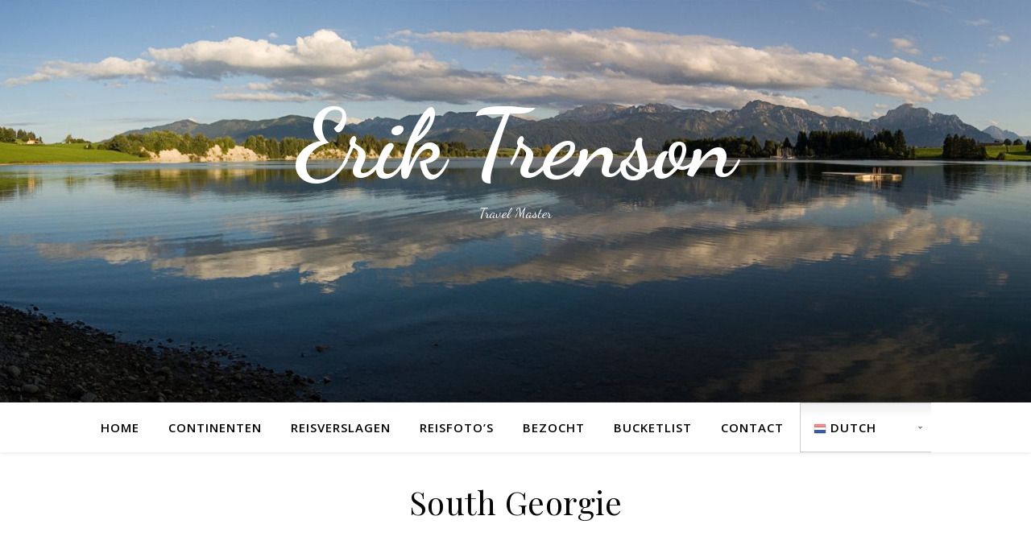

--- FILE ---
content_type: text/html; charset=UTF-8
request_url: https://www.eriktrenson.be/south-georgie/
body_size: 29956
content:
<!DOCTYPE html>
<html lang="nl">
<head>
	<meta charset="UTF-8">
	<meta name="viewport" content="width=device-width, initial-scale=1.0, maximum-scale=1.0, user-scalable=no" />

	<title>South Georgie &#8211; Erik Trenson</title>
<meta name='robots' content='max-image-preview:large' />
<link rel='dns-prefetch' href='//www.google.com' />
<link rel='dns-prefetch' href='//fonts.googleapis.com' />
<link rel='dns-prefetch' href='//s.w.org' />
<link rel="alternate" type="application/rss+xml" title="Erik Trenson &raquo; Feed" href="https://www.eriktrenson.be/feed/" />
<link rel="alternate" type="application/rss+xml" title="Erik Trenson &raquo; Reactiesfeed" href="https://www.eriktrenson.be/comments/feed/" />
		<!-- This site uses the Google Analytics by MonsterInsights plugin v8.26.0 - Using Analytics tracking - https://www.monsterinsights.com/ -->
							<script src="//www.googletagmanager.com/gtag/js?id=G-4Q99KWR5WD"  data-cfasync="false" data-wpfc-render="false" type="text/javascript" async></script>
			<script data-cfasync="false" data-wpfc-render="false" type="text/javascript">
				var mi_version = '8.26.0';
				var mi_track_user = true;
				var mi_no_track_reason = '';
								var MonsterInsightsDefaultLocations = {"page_location":"https:\/\/www.eriktrenson.be\/south-georgie\/"};
				if ( typeof MonsterInsightsPrivacyGuardFilter === 'function' ) {
					var MonsterInsightsLocations = (typeof MonsterInsightsExcludeQuery === 'object') ? MonsterInsightsPrivacyGuardFilter( MonsterInsightsExcludeQuery ) : MonsterInsightsPrivacyGuardFilter( MonsterInsightsDefaultLocations );
				} else {
					var MonsterInsightsLocations = (typeof MonsterInsightsExcludeQuery === 'object') ? MonsterInsightsExcludeQuery : MonsterInsightsDefaultLocations;
				}

								var disableStrs = [
										'ga-disable-G-4Q99KWR5WD',
									];

				/* Function to detect opted out users */
				function __gtagTrackerIsOptedOut() {
					for (var index = 0; index < disableStrs.length; index++) {
						if (document.cookie.indexOf(disableStrs[index] + '=true') > -1) {
							return true;
						}
					}

					return false;
				}

				/* Disable tracking if the opt-out cookie exists. */
				if (__gtagTrackerIsOptedOut()) {
					for (var index = 0; index < disableStrs.length; index++) {
						window[disableStrs[index]] = true;
					}
				}

				/* Opt-out function */
				function __gtagTrackerOptout() {
					for (var index = 0; index < disableStrs.length; index++) {
						document.cookie = disableStrs[index] + '=true; expires=Thu, 31 Dec 2099 23:59:59 UTC; path=/';
						window[disableStrs[index]] = true;
					}
				}

				if ('undefined' === typeof gaOptout) {
					function gaOptout() {
						__gtagTrackerOptout();
					}
				}
								window.dataLayer = window.dataLayer || [];

				window.MonsterInsightsDualTracker = {
					helpers: {},
					trackers: {},
				};
				if (mi_track_user) {
					function __gtagDataLayer() {
						dataLayer.push(arguments);
					}

					function __gtagTracker(type, name, parameters) {
						if (!parameters) {
							parameters = {};
						}

						if (parameters.send_to) {
							__gtagDataLayer.apply(null, arguments);
							return;
						}

						if (type === 'event') {
														parameters.send_to = monsterinsights_frontend.v4_id;
							var hookName = name;
							if (typeof parameters['event_category'] !== 'undefined') {
								hookName = parameters['event_category'] + ':' + name;
							}

							if (typeof MonsterInsightsDualTracker.trackers[hookName] !== 'undefined') {
								MonsterInsightsDualTracker.trackers[hookName](parameters);
							} else {
								__gtagDataLayer('event', name, parameters);
							}
							
						} else {
							__gtagDataLayer.apply(null, arguments);
						}
					}

					__gtagTracker('js', new Date());
					__gtagTracker('set', {
						'developer_id.dZGIzZG': true,
											});
					if ( MonsterInsightsLocations.page_location ) {
						__gtagTracker('set', MonsterInsightsLocations);
					}
										__gtagTracker('config', 'G-4Q99KWR5WD', {"forceSSL":"true","link_attribution":"true"} );
															window.gtag = __gtagTracker;										(function () {
						/* https://developers.google.com/analytics/devguides/collection/analyticsjs/ */
						/* ga and __gaTracker compatibility shim. */
						var noopfn = function () {
							return null;
						};
						var newtracker = function () {
							return new Tracker();
						};
						var Tracker = function () {
							return null;
						};
						var p = Tracker.prototype;
						p.get = noopfn;
						p.set = noopfn;
						p.send = function () {
							var args = Array.prototype.slice.call(arguments);
							args.unshift('send');
							__gaTracker.apply(null, args);
						};
						var __gaTracker = function () {
							var len = arguments.length;
							if (len === 0) {
								return;
							}
							var f = arguments[len - 1];
							if (typeof f !== 'object' || f === null || typeof f.hitCallback !== 'function') {
								if ('send' === arguments[0]) {
									var hitConverted, hitObject = false, action;
									if ('event' === arguments[1]) {
										if ('undefined' !== typeof arguments[3]) {
											hitObject = {
												'eventAction': arguments[3],
												'eventCategory': arguments[2],
												'eventLabel': arguments[4],
												'value': arguments[5] ? arguments[5] : 1,
											}
										}
									}
									if ('pageview' === arguments[1]) {
										if ('undefined' !== typeof arguments[2]) {
											hitObject = {
												'eventAction': 'page_view',
												'page_path': arguments[2],
											}
										}
									}
									if (typeof arguments[2] === 'object') {
										hitObject = arguments[2];
									}
									if (typeof arguments[5] === 'object') {
										Object.assign(hitObject, arguments[5]);
									}
									if ('undefined' !== typeof arguments[1].hitType) {
										hitObject = arguments[1];
										if ('pageview' === hitObject.hitType) {
											hitObject.eventAction = 'page_view';
										}
									}
									if (hitObject) {
										action = 'timing' === arguments[1].hitType ? 'timing_complete' : hitObject.eventAction;
										hitConverted = mapArgs(hitObject);
										__gtagTracker('event', action, hitConverted);
									}
								}
								return;
							}

							function mapArgs(args) {
								var arg, hit = {};
								var gaMap = {
									'eventCategory': 'event_category',
									'eventAction': 'event_action',
									'eventLabel': 'event_label',
									'eventValue': 'event_value',
									'nonInteraction': 'non_interaction',
									'timingCategory': 'event_category',
									'timingVar': 'name',
									'timingValue': 'value',
									'timingLabel': 'event_label',
									'page': 'page_path',
									'location': 'page_location',
									'title': 'page_title',
									'referrer' : 'page_referrer',
								};
								for (arg in args) {
																		if (!(!args.hasOwnProperty(arg) || !gaMap.hasOwnProperty(arg))) {
										hit[gaMap[arg]] = args[arg];
									} else {
										hit[arg] = args[arg];
									}
								}
								return hit;
							}

							try {
								f.hitCallback();
							} catch (ex) {
							}
						};
						__gaTracker.create = newtracker;
						__gaTracker.getByName = newtracker;
						__gaTracker.getAll = function () {
							return [];
						};
						__gaTracker.remove = noopfn;
						__gaTracker.loaded = true;
						window['__gaTracker'] = __gaTracker;
					})();
									} else {
										console.log("");
					(function () {
						function __gtagTracker() {
							return null;
						}

						window['__gtagTracker'] = __gtagTracker;
						window['gtag'] = __gtagTracker;
					})();
									}
			</script>
				<!-- / Google Analytics by MonsterInsights -->
				<script type="text/javascript">
			window._wpemojiSettings = {"baseUrl":"https:\/\/s.w.org\/images\/core\/emoji\/13.0.1\/72x72\/","ext":".png","svgUrl":"https:\/\/s.w.org\/images\/core\/emoji\/13.0.1\/svg\/","svgExt":".svg","source":{"concatemoji":"https:\/\/www.eriktrenson.be\/wp-includes\/js\/wp-emoji-release.min.js?ver=5.7.14"}};
			!function(e,a,t){var n,r,o,i=a.createElement("canvas"),p=i.getContext&&i.getContext("2d");function s(e,t){var a=String.fromCharCode;p.clearRect(0,0,i.width,i.height),p.fillText(a.apply(this,e),0,0);e=i.toDataURL();return p.clearRect(0,0,i.width,i.height),p.fillText(a.apply(this,t),0,0),e===i.toDataURL()}function c(e){var t=a.createElement("script");t.src=e,t.defer=t.type="text/javascript",a.getElementsByTagName("head")[0].appendChild(t)}for(o=Array("flag","emoji"),t.supports={everything:!0,everythingExceptFlag:!0},r=0;r<o.length;r++)t.supports[o[r]]=function(e){if(!p||!p.fillText)return!1;switch(p.textBaseline="top",p.font="600 32px Arial",e){case"flag":return s([127987,65039,8205,9895,65039],[127987,65039,8203,9895,65039])?!1:!s([55356,56826,55356,56819],[55356,56826,8203,55356,56819])&&!s([55356,57332,56128,56423,56128,56418,56128,56421,56128,56430,56128,56423,56128,56447],[55356,57332,8203,56128,56423,8203,56128,56418,8203,56128,56421,8203,56128,56430,8203,56128,56423,8203,56128,56447]);case"emoji":return!s([55357,56424,8205,55356,57212],[55357,56424,8203,55356,57212])}return!1}(o[r]),t.supports.everything=t.supports.everything&&t.supports[o[r]],"flag"!==o[r]&&(t.supports.everythingExceptFlag=t.supports.everythingExceptFlag&&t.supports[o[r]]);t.supports.everythingExceptFlag=t.supports.everythingExceptFlag&&!t.supports.flag,t.DOMReady=!1,t.readyCallback=function(){t.DOMReady=!0},t.supports.everything||(n=function(){t.readyCallback()},a.addEventListener?(a.addEventListener("DOMContentLoaded",n,!1),e.addEventListener("load",n,!1)):(e.attachEvent("onload",n),a.attachEvent("onreadystatechange",function(){"complete"===a.readyState&&t.readyCallback()})),(n=t.source||{}).concatemoji?c(n.concatemoji):n.wpemoji&&n.twemoji&&(c(n.twemoji),c(n.wpemoji)))}(window,document,window._wpemojiSettings);
		</script>
		<style type="text/css">
img.wp-smiley,
img.emoji {
	display: inline !important;
	border: none !important;
	box-shadow: none !important;
	height: 1em !important;
	width: 1em !important;
	margin: 0 .07em !important;
	vertical-align: -0.1em !important;
	background: none !important;
	padding: 0 !important;
}
</style>
	<link rel='stylesheet' id='gtranslate-style-css'  href='https://www.eriktrenson.be/wp-content/plugins/gtranslate/gtranslate-style24.css?ver=5.7.14' type='text/css' media='all' />
<link rel='stylesheet' id='sbi_styles-css'  href='https://www.eriktrenson.be/wp-content/plugins/instagram-feed/css/sbi-styles.min.css?ver=6.0.1' type='text/css' media='all' />
<link rel='stylesheet' id='wp-block-library-css'  href='https://www.eriktrenson.be/wp-includes/css/dist/block-library/style.min.css?ver=5.7.14' type='text/css' media='all' />
<link rel='stylesheet' id='contact-form-7-css'  href='https://www.eriktrenson.be/wp-content/plugins/contact-form-7/includes/css/styles.css?ver=5.5.4' type='text/css' media='all' />
<link rel='stylesheet' id='photocrati-image_protection-css-css'  href='https://www.eriktrenson.be/wp-content/plugins/nextgen-gallery-pro/modules/image_protection/static/custom.css?ver=5.7.14' type='text/css' media='all' />
<link rel='stylesheet' id='secure-copy-content-protection-public-css'  href='https://www.eriktrenson.be/wp-content/plugins/secure-copy-content-protection/public/css/secure-copy-content-protection-public.css?ver=2.9.4' type='text/css' media='all' />
<link rel='stylesheet' id='chld_thm_cfg_parent-css'  href='https://www.eriktrenson.be/wp-content/themes/ashe-pro-premium/style.css?ver=5.7.14' type='text/css' media='all' />
<link rel='stylesheet' id='ashe-style-css'  href='https://www.eriktrenson.be/wp-content/themes/ashe-pro-premium-child/style.css?ver=3.5.2.1552122830' type='text/css' media='all' />
<link rel='stylesheet' id='ashe-responsive-css'  href='https://www.eriktrenson.be/wp-content/themes/ashe-pro-premium/assets/css/responsive.css?ver=3.5.9' type='text/css' media='all' />
<link rel='stylesheet' id='fontello-css'  href='https://www.eriktrenson.be/wp-content/themes/ashe-pro-premium/assets/css/fontello.css?ver=3.5.4' type='text/css' media='all' />
<link rel='stylesheet' id='slick-css'  href='https://www.eriktrenson.be/wp-content/themes/ashe-pro-premium/assets/css/slick.css?ver=5.7.14' type='text/css' media='all' />
<link rel='stylesheet' id='scrollbar-css'  href='https://www.eriktrenson.be/wp-content/themes/ashe-pro-premium/assets/css/perfect-scrollbar.css?ver=5.7.14' type='text/css' media='all' />
<link rel='stylesheet' id='ashe_enqueue_Dancing_Script-css'  href='https://fonts.googleapis.com/css?family=Dancing+Script%3A100%2C200%2C300%2C400%2C500%2C600%2C700%2C800%2C900&#038;ver=1.0.0' type='text/css' media='all' />
<link rel='stylesheet' id='ashe_enqueue_Open_Sans-css'  href='https://fonts.googleapis.com/css?family=Open+Sans%3A100%2C200%2C300%2C400%2C500%2C600%2C700%2C800%2C900&#038;ver=1.0.0' type='text/css' media='all' />
<link rel='stylesheet' id='ashe_enqueue_Playfair_Display-css'  href='https://fonts.googleapis.com/css?family=Playfair+Display%3A100%2C200%2C300%2C400%2C500%2C600%2C700%2C800%2C900&#038;ver=1.0.0' type='text/css' media='all' />
<link rel='stylesheet' id='js_composer_front-css'  href='https://www.eriktrenson.be/wp-content/plugins/js_composer/assets/css/js_composer.min.css?ver=6.6.0' type='text/css' media='all' />
<script type='text/javascript' src='https://www.eriktrenson.be/wp-includes/js/jquery/jquery.min.js?ver=3.5.1' id='jquery-core-js'></script>
<script type='text/javascript' src='https://www.eriktrenson.be/wp-includes/js/jquery/jquery-migrate.min.js?ver=3.3.2' id='jquery-migrate-js'></script>
<script type='text/javascript' src='https://www.eriktrenson.be/wp-content/plugins/google-analytics-for-wordpress/assets/js/frontend-gtag.min.js?ver=8.26.0' id='monsterinsights-frontend-script-js'></script>
<script data-cfasync="false" data-wpfc-render="false" type="text/javascript" id='monsterinsights-frontend-script-js-extra'>/* <![CDATA[ */
var monsterinsights_frontend = {"js_events_tracking":"true","download_extensions":"doc,pdf,ppt,zip,xls,docx,pptx,xlsx","inbound_paths":"[]","home_url":"https:\/\/www.eriktrenson.be","hash_tracking":"false","v4_id":"G-4Q99KWR5WD"};/* ]]> */
</script>
<script type='text/javascript' src='https://www.eriktrenson.be/wp-content/plugins/nextgen-gallery-pro/modules/image_protection/static/pressure.js?ver=5.7.14' id='pressure-js'></script>
<script type='text/javascript' id='photocrati-image_protection-js-js-extra'>
/* <![CDATA[ */
var photocrati_image_protection_global = {"enabled":"1"};
/* ]]> */
</script>
<script type='text/javascript' src='https://www.eriktrenson.be/wp-content/plugins/nextgen-gallery-pro/modules/image_protection/static/custom.js?ver=2.2.0' id='photocrati-image_protection-js-js'></script>
<link rel="https://api.w.org/" href="https://www.eriktrenson.be/wp-json/" /><link rel="alternate" type="application/json" href="https://www.eriktrenson.be/wp-json/wp/v2/pages/257" /><link rel="EditURI" type="application/rsd+xml" title="RSD" href="https://www.eriktrenson.be/xmlrpc.php?rsd" />
<link rel="wlwmanifest" type="application/wlwmanifest+xml" href="https://www.eriktrenson.be/wp-includes/wlwmanifest.xml" /> 
<link rel="canonical" href="https://www.eriktrenson.be/south-georgie/" />
<link rel='shortlink' href='https://www.eriktrenson.be/?p=257' />
<link rel="alternate" type="application/json+oembed" href="https://www.eriktrenson.be/wp-json/oembed/1.0/embed?url=https%3A%2F%2Fwww.eriktrenson.be%2Fsouth-georgie%2F" />
<link rel="alternate" type="text/xml+oembed" href="https://www.eriktrenson.be/wp-json/oembed/1.0/embed?url=https%3A%2F%2Fwww.eriktrenson.be%2Fsouth-georgie%2F&#038;format=xml" />
<meta property="og:image" content="https://www.eriktrenson.be/wp-content/uploads/2019/03/cropped-ashe_bg.jpg"/><meta property="og:title" content="South Georgie"/><meta property="og:description" content="" /><meta property="og:url" content="https://www.eriktrenson.be/south-georgie/"/><meta property="og:type" content="website"><meta property="og:locale" content="nl" /><meta property="og:site_name" content="Erik Trenson"/><style id="ashe_dynamic_css">body {background-color: #ffffff;}#top-bar,#top-menu .sub-menu {background-color: #ffffff;}#top-bar a {color: #ffffff;}#top-menu .sub-menu,#top-menu .sub-menu a {border-color: rgba(255,255,255, 0.05);}#top-bar a:hover,#top-bar li.current-menu-item > a,#top-bar li.current-menu-ancestor > a,#top-bar .sub-menu li.current-menu-item > a,#top-bar .sub-menu li.current-menu-ancestor> a {color: #ca9b52;}.header-logo a,.site-description {color: #ffffff;}.entry-header {background-color: #ffffff;}#main-nav,#main-menu .sub-menu,#main-nav #s {background-color: #ffffff;}#main-nav a,#main-nav .svg-inline--fa,#main-nav #s,.instagram-title h2 {color: #000000;}.main-nav-sidebar span,.mobile-menu-btn span {background-color: #000000;}#main-nav {box-shadow: 0px 1px 5px rgba(0,0,0, 0.1);}#main-menu .sub-menu,#main-menu .sub-menu a {border-color: rgba(0,0,0, 0.05);}#main-nav #s::-webkit-input-placeholder { /* Chrome/Opera/Safari */color: rgba(0,0,0, 0.7);}#main-nav #s::-moz-placeholder { /* Firefox 19+ */color: rgba(0,0,0, 0.7);}#main-nav #s:-ms-input-placeholder { /* IE 10+ */color: rgba(0,0,0, 0.7);}#main-nav #s:-moz-placeholder { /* Firefox 18- */color: rgba(0,0,0, 0.7);}#main-nav a:hover,#main-nav .svg-inline--fa:hover,#main-nav li.current-menu-item > a,#main-nav li.current-menu-ancestor > a,#main-nav .sub-menu li.current-menu-item > a,#main-nav .sub-menu li.current-menu-ancestor> a {color: #b29849;}.main-nav-sidebar:hover span,.mobile-menu-btn:hover span {background-color: #b29849;}/* Background */.sidebar-alt,.main-content,.featured-slider-area,#featured-links,.page-content select,.page-content input,.page-content textarea {background-color: #ffffff;}.page-content #featured-links h6,.instagram-title h2 {background-color: rgba(255,255,255, 0.85);}.ashe_promo_box_widget h6 {background-color: #ffffff;}.ashe_promo_box_widget .promo-box:after{border-color: #ffffff;}/* Text */.page-content,.page-content select,.page-content input,.page-content textarea,.page-content .post-author a,.page-content .ashe-widget a,.page-content .comment-author,.page-content #featured-links h6,.ashe_promo_box_widget h6 {color: #464646;}/* Title */.page-content h1,.page-content h2,.page-content h3,.page-content h4,.page-content h5,.page-content h6,.page-content .post-title a,.page-content .author-description h4 a,.page-content .related-posts h4 a,.page-content .blog-pagination .previous-page a,.page-content .blog-pagination .next-page a,blockquote,.page-content .post-share a {color: #030303;}.sidebar-alt-close-btn span {background-color: #030303;}.page-content .post-title a:hover {color: rgba(3,3,3, 0.75);}/* Meta */.page-content .post-date,.page-content .post-comments,.page-content .meta-sep,.page-content .post-author,.page-content [data-layout*="list"] .post-author a,.page-content .related-post-date,.page-content .comment-meta a,.page-content .author-share a,.page-content .post-tags a,.page-content .tagcloud a,.widget_categories li,.widget_archive li,.ashe-subscribe-text p,.rpwwt-post-author,.rpwwt-post-categories,.rpwwt-post-date,.rpwwt-post-comments-number {color: #a1a1a1;}.page-content input::-webkit-input-placeholder { /* Chrome/Opera/Safari */color: #a1a1a1;}.page-content input::-moz-placeholder { /* Firefox 19+ */color: #a1a1a1;}.page-content input:-ms-input-placeholder { /* IE 10+ */color: #a1a1a1;}.page-content input:-moz-placeholder { /* Firefox 18- */color: #a1a1a1;}/* Accent */.page-content a,.post-categories,#page-wrap .ashe-widget.widget_text a,#page-wrap .ashe-widget.ashe_author_widget a {color: #ca9b52;}/* Disable TMP.page-content .elementor a,.page-content .elementor a:hover {color: inherit;}*/.ps-container > .ps-scrollbar-y-rail > .ps-scrollbar-y {background: #ca9b52;}.page-content a:hover {color: rgba(202,155,82, 0.8);}blockquote {border-color: #ca9b52;}.slide-caption {color: #ffffff;background: #ca9b52;}/* Selection */::-moz-selection {color: #ffffff;background: #ca9b52;}::selection {color: #ffffff;background: #ca9b52;}.page-content .wprm-rating-star svg polygon {stroke: #ca9b52;}.page-content .wprm-rating-star-full svg polygon,.page-content .wprm-comment-rating svg path,.page-content .comment-form-wprm-rating svg path{fill: #ca9b52;}/* Border */.page-content .post-footer,[data-layout*="list"] .blog-grid > li,.page-content .author-description,.page-content .related-posts,.page-content .entry-comments,.page-content .ashe-widget li,.page-content #wp-calendar,.page-content #wp-calendar caption,.page-content #wp-calendar tbody td,.page-content .widget_nav_menu li a,.page-content .widget_pages li a,.page-content .tagcloud a,.page-content select,.page-content input,.page-content textarea,.widget-title h2:before,.widget-title h2:after,.post-tags a,.gallery-caption,.wp-caption-text,table tr,table th,table td,pre,.page-content .wprm-recipe-instruction {border-color: #e8e8e8;}.page-content .wprm-recipe {box-shadow: 0 0 3px 1px #e8e8e8;}hr {background-color: #e8e8e8;}.wprm-recipe-details-container,.wprm-recipe-notes-container p {background-color: rgba(232,232,232, 0.4);}/* Buttons */.widget_search .svg-fa-wrap,.widget_search #searchsubmit,.single-navigation i,.page-content input.submit,.page-content .blog-pagination.numeric a,.page-content .blog-pagination.load-more a,.page-content .mc4wp-form-fields input[type="submit"],.page-content .widget_wysija input[type="submit"],.page-content .post-password-form input[type="submit"],.page-content .wpcf7 [type="submit"],.page-content .wprm-recipe-print,.page-content .wprm-jump-to-recipe-shortcode,.page-content .wprm-print-recipe-shortcode {color: #ffffff;background-color: #333333;}.single-navigation i:hover,.page-content input.submit:hover,.ashe-boxed-style .page-content input.submit:hover,.page-content .blog-pagination.numeric a:hover,.ashe-boxed-style .page-content .blog-pagination.numeric a:hover,.page-content .blog-pagination.numeric span,.page-content .blog-pagination.load-more a:hover,.ashe-boxed-style .page-content .blog-pagination.load-more a:hover,.page-content .mc4wp-form-fields input[type="submit"]:hover,.page-content .widget_wysija input[type="submit"]:hover,.page-content .post-password-form input[type="submit"]:hover,.page-content .wpcf7 [type="submit"]:hover,.page-content .wprm-recipe-print:hover,.page-content .wprm-jump-to-recipe-shortcode:hover,.page-content .wprm-print-recipe-shortcode:hover {color: #ffffff;background-color: #ca9b52;}/* Image Overlay */.image-overlay,#infscr-loading,.page-content h4.image-overlay,.image-overlay a,.post-slider .prev-arrow,.post-slider .next-arrow,.header-slider-prev-arrow,.header-slider-next-arrow,.page-content .image-overlay a,#featured-slider .slick-arrow,#featured-slider .slider-dots,.header-slider-dots {color: #ffffff;}#featured-slider .slick-active,.header-slider-dots .slick-active {background: #ffffff;}.image-overlay,#infscr-loading,.page-content h4.image-overlay {background-color: rgba(73,73,73, 0.3);}/* Background */#page-footer,#page-footer select,#page-footer input,#page-footer textarea {background-color: #f6f6f6;}/* Text */#page-footer,#page-footer a,#page-footer select,#page-footer input,#page-footer textarea {color: #333333;}/* Title */#page-footer h1,#page-footer h2,#page-footer h3,#page-footer h4,#page-footer h5,#page-footer h6 {color: #111111;}/* Accent */#page-footer a:hover {color: #ca9b52;}/* Border */#page-footer a,#page-footer .ashe-widget li,#page-footer #wp-calendar,#page-footer #wp-calendar caption,#page-footer #wp-calendar th,#page-footer #wp-calendar td,#page-footer .widget_nav_menu li a,#page-footer select,#page-footer input,#page-footer textarea,#page-footer .widget-title h2:before,#page-footer .widget-title h2:after,.footer-widgets,.category-description {border-color: #e0dbdb;}#page-footer hr {background-color: #e0dbdb;}.ashe-preloader-wrap {background-color: #333333;}@media screen and ( max-width: 768px ) {.mini-logo a {max-width: 60px !important;} }@media screen and ( max-width: 768px ) {#featured-links {display: none;}}@media screen and ( max-width: 640px ) {.related-posts {display: none;}}.header-logo a {font-family: 'Dancing Script';font-size: 120px;line-height: 120px;letter-spacing: -1px;font-weight: 700;}.site-description {font-family: 'Dancing Script';}.header-logo .site-description {font-size: 18px;}#top-menu li a {font-family: 'Open Sans';font-size: 13px;line-height: 50px;letter-spacing: 0.8px;font-weight: 600;}.top-bar-socials a {font-size: 13px;line-height: 50px;}#top-bar .mobile-menu-btn {line-height: 50px;}#top-menu .sub-menu > li > a {font-size: 11px;line-height: 3.7;letter-spacing: 0.8px;}@media screen and ( max-width: 979px ) {.top-bar-socials {float: none !important;}.top-bar-socials a {line-height: 40px !important;}}#main-menu li a,.mobile-menu-btn a {font-family: 'Open Sans';font-size: 15px;line-height: 60px;letter-spacing: 1px;font-weight: 600;}#mobile-menu li {font-family: 'Open Sans';font-size: 15px;line-height: 3.4;letter-spacing: 1px;font-weight: 600;}.main-nav-search,#main-nav #s,.dark-mode-switcher,.main-nav-socials-trigger {font-size: 15px;line-height: 60px;}#main-nav #s {line-height: 61px;}#main-menu li.menu-item-has-children>a:after {font-size: 15px;}#main-nav {min-height:60px;}.main-nav-sidebar,.mini-logo {height:60px;}#main-menu .sub-menu > li > a,#mobile-menu .sub-menu > li {font-size: 12px;line-height: 3.8;letter-spacing: 0.8px;}.mobile-menu-btn {font-size: 18px;line-height: 60px;}.main-nav-socials a {font-size: 14px;line-height: 60px;}#top-menu li a,#main-menu li a,#mobile-menu li,.mobile-menu-btn a {text-transform: uppercase;}.post-meta,#wp-calendar thead th,#wp-calendar caption,h1,h2,h3,h4,h5,h6,blockquote p,#reply-title,#reply-title a {font-family: 'Playfair Display';}/* font size 40px */h1 {font-size: 40px;}/* font size 36px */h2 {font-size: 36px;}/* font size 30px */h3 {font-size: 30px;}/* font size 24px */h4 {font-size: 24px;}/* font size 22px */h5,.page-content .wprm-recipe-name,.page-content .wprm-recipe-header {font-size: 22px;}/* font size 20px */h6 {font-size: 20px;}/* font size 19px */blockquote p {font-size: 19px;}/* font size 18px */.related-posts h4 a {font-size: 18px;}/* font size 16px */.author-description h4,.category-description h4,#reply-title,#reply-title a,.comment-title,.widget-title h2,.ashe_author_widget h3 {font-size: 16px;}.post-title,.page-title {line-height: 44px;}/* letter spacing 0.5px */.slider-title,.post-title,.page-title,.related-posts h4 a {letter-spacing: 0.5px;}/* letter spacing 1.5px */.widget-title h2,.author-description h4,.category-description h4,.comment-title,#reply-title,#reply-title a,.ashe_author_widget h3 {letter-spacing: 1.5px;}/* letter spacing 2px */.related-posts h3 {letter-spacing: 2px;}/* font weight */h1,h2,h3,h4,h5,h6 {font-weight: 400;}h1,h2,h3,h4,h5,h6 {font-style: normal;}h1,h2,h3,h4,h5,h6 {text-transform: none;}body,.page-404 h2,#featured-links h6,.ashe_promo_box_widget h6,.comment-author,.related-posts h3,.instagram-title h2,input,textarea,select,.no-result-found h1,.ashe-subscribe-text h4,.widget_wysija_cont .updated,.widget_wysija_cont .error,.widget_wysija_cont .xdetailed-errors {font-family: 'Open Sans';}body,.page-404 h2,.no-result-found h1 {font-weight: 400;}body,.comment-author {font-size: 15px;}body p,.post-content,.post-content li,.comment-text li {line-height: 25px;}/* letter spacing 0 */body p,.post-content,.comment-author,.widget_recent_comments li,.widget_meta li,.widget_recent_comments li,.widget_pages > ul > li,.widget_archive li,.widget_categories > ul > li,.widget_recent_entries ul li,.widget_nav_menu li,.related-post-date,.post-media .image-overlay a,.post-meta,.rpwwt-post-title {letter-spacing: 0px;}/* letter spacing 0.5 + */.post-author,.post-media .image-overlay span,blockquote p {letter-spacing: 0.5px;}/* letter spacing 1 + */#main-nav #searchform input,#featured-links h6,.ashe_promo_box_widget h6,.instagram-title h2,.ashe-subscribe-text h4,.page-404 p,#wp-calendar caption {letter-spacing: 1px;}/* letter spacing 2 + */.comments-area #submit,.tagcloud a,.mc4wp-form-fields input[type='submit'],.widget_wysija input[type='submit'],.slider-read-more a,.post-categories a,.read-more a,.no-result-found h1,.blog-pagination a,.blog-pagination span {letter-spacing: 2px;}/* font size 18px */.post-media .image-overlay p,.post-media .image-overlay a {font-size: 18px;}/* font size 16px */.ashe_social_widget .social-icons a {font-size: 16px;}/* font size 14px */.post-author,.post-share,.related-posts h3,input,textarea,select,.comment-reply-link,.wp-caption-text,.author-share a,#featured-links h6,.ashe_promo_box_widget h6,#wp-calendar,.instagram-title h2 {font-size: 14px;}/* font size 13px */.slider-categories,.slider-read-more a,.read-more a,.blog-pagination a,.blog-pagination span,.footer-socials a,.rpwwt-post-author,.rpwwt-post-categories,.rpwwt-post-date,.rpwwt-post-comments-number,.copyright-info,.footer-menu-container {font-size: 13px;}/* font size 12px */.post-categories a,.post-tags a,.widget_recent_entries ul li span,#wp-calendar caption,#wp-calendar tfoot #prev a,#wp-calendar tfoot #next a {font-size: 12px;}/* font size 11px */.related-post-date,.comment-meta,.tagcloud a {font-size: 11px !important;}.boxed-wrapper {max-width: 1140px;}.sidebar-alt {max-width: 340px;left: -340px; padding: 85px 35px 0px;}.sidebar-left,.sidebar-right {width: 307px;}[data-layout*="rsidebar"] .main-container,[data-layout*="lsidebar"] .main-container {float: left;width: calc(100% - 307px);width: -webkit-calc(100% - 307px);}[data-layout*="lrsidebar"] .main-container {width: calc(100% - 614px);width: -webkit-calc(100% - 614px);}[data-layout*="fullwidth"] .main-container {width: 100%;}#top-bar > div,#main-nav > div,#featured-links,.main-content,.page-footer-inner,.featured-slider-area.boxed-wrapper {padding-left: 30px;padding-right: 30px;}.ashe-instagram-widget #sb_instagram {max-width: none !important;}.ashe-instagram-widget #sbi_images {display: -webkit-box;display: -ms-flexbox;display: flex;}.ashe-instagram-widget #sbi_images .sbi_photo {height: auto !important;}.ashe-instagram-widget #sbi_images .sbi_photo img {display: block !important;}.ashe-widget #sbi_images .sbi_photo {/*height: auto !important;*/}.ashe-widget #sbi_images .sbi_photo img {display: block !important;}#top-menu {float: left;}.top-bar-socials {float: right;}.entry-header {height: 500px;background-size: cover;}.entry-header-slider div {height: 500px;}.entry-header {background-position: center center;}.header-logo {padding-top: 120px;}.logo-img {max-width: 500px;}.mini-logo a {max-width: 70px;}@media screen and (max-width: 880px) {.logo-img { max-width: 300px;}}#main-nav {text-align: center;}.main-nav-icons.main-nav-socials-mobile {left: 30px;}.main-nav-socials-trigger {position: absolute;top: 0px;left: 30px;}.main-nav-sidebar + .main-nav-socials-trigger {left: 60px;}.mini-logo + .main-nav-socials-trigger {right: 60px;left: auto;}.main-nav-sidebar {position: absolute;top: 0px;left: 30px;z-index: 1;}.main-nav-icons {position: absolute;top: 0px;right: 30px;z-index: 2;}.mini-logo {position: absolute;left: auto;top: 0;}.main-nav-sidebar ~ .mini-logo {margin-left: 30px;}#featured-slider.boxed-wrapper {max-width: 1140px;}.slider-item-bg {height: 540px;}#featured-links .featured-link {margin-top: 20px;}#featured-links .featured-link {margin-right: 20px;}#featured-links .featured-link:nth-of-type(3n) {margin-right: 0;}#featured-links .featured-link {width: calc( (100% - 40px) / 3 - 1px);width: -webkit-calc( (100% - 40px) / 3 - 1px);}.featured-link:nth-child(1) .cv-inner {display: none;}.featured-link:nth-child(2) .cv-inner {display: none;}.featured-link:nth-child(3) .cv-inner {display: none;}.featured-link:nth-child(4) .cv-inner {display: none;}.featured-link:nth-child(5) .cv-inner {display: none;}.featured-link:nth-child(6) .cv-inner {display: none;}.blog-grid > li,.main-container .featured-slider-area {margin-bottom: 30px;}[data-layout*="col2"] .blog-grid > li,[data-layout*="col3"] .blog-grid > li,[data-layout*="col4"] .blog-grid > li {display: inline-block;vertical-align: top;margin-right: 37px;}[data-layout*="col2"] .blog-grid > li:nth-of-type(2n+2),[data-layout*="col3"] .blog-grid > li:nth-of-type(3n+3),[data-layout*="col4"] .blog-grid > li:nth-of-type(4n+4) {margin-right: 0;}[data-layout*="col1"] .blog-grid > li {width: 100%;}[data-layout*="col2"] .blog-grid > li {width: calc((100% - 37px ) / 2 - 1px);width: -webkit-calc((100% - 37px ) / 2 - 1px);}[data-layout*="col3"] .blog-grid > li {width: calc((100% - 2 * 37px ) / 3 - 2px);width: -webkit-calc((100% - 2 * 37px ) / 3 - 2px);}[data-layout*="col4"] .blog-grid > li {width: calc((100% - 3 * 37px ) / 4 - 1px);width: -webkit-calc((100% - 3 * 37px ) / 4 - 1px);}[data-layout*="rsidebar"] .sidebar-right {padding-left: 37px;}[data-layout*="lsidebar"] .sidebar-left {padding-right: 37px;}[data-layout*="lrsidebar"] .sidebar-right {padding-left: 37px;}[data-layout*="lrsidebar"] .sidebar-left {padding-right: 37px;}.blog-grid .post-header,.blog-grid .read-more,[data-layout*="list"] .post-share {text-align: center;}p.has-drop-cap:not(:focus)::first-letter {float: left;margin: 0px 12px 0 0;font-family: 'Playfair Display';font-size: 80px;line-height: 65px;text-align: center;text-transform: uppercase;color: #030303;}@-moz-document url-prefix() {p.has-drop-cap:not(:focus)::first-letter {margin-top: 10px !important;}}.home .post-content > p:first-of-type:first-letter,.blog .post-content > p:first-of-type:first-letter,.archive .post-content > p:first-of-type:first-letter {float: left;margin: 0px 12px 0 0;font-family: 'Playfair Display';font-size: 80px;line-height: 65px;text-align: center;text-transform: uppercase;color: #030303;}@-moz-document url-prefix() {.home .post-content > p:first-of-type:first-letter,.blog .post-content > p:first-of-type:first-letter,.archive .post-content > p:first-of-type:first-letter {margin-top: 10px !important;}}.single .post-content > p:first-of-type:first-letter,.single .post-content .elementor-text-editor p:first-of-type:first-letter {float: left;margin: 0px 12px 0 0;font-family: 'Playfair Display';font-size: 80px;line-height: 65px;text-align: center;text-transform: uppercase;color: #030303;}@-moz-document url-prefix() {.single .post-content p:first-of-type:first-letter {margin-top: 10px !important;}}[data-dropcaps*='yes'] .post-content > p:first-of-type:first-letter {float: left;margin: 0px 12px 0 0;font-family: 'Playfair Display';font-size: 80px;line-height: 65px;text-align: center;text-transform: uppercase;color: #030303;}@-moz-document url-prefix() {[data-dropcaps*='yes'] .post-content > p:first-of-type:first-letter {margin-top: 10px !important;}}.footer-widgets > .ashe-widget {width: 30%;margin-right: 5%;}.footer-widgets > .ashe-widget:nth-child(3n+3) {margin-right: 0;}.footer-widgets > .ashe-widget:nth-child(3n+4) {clear: both;}.copyright-info {float: right;}.footer-socials {float: left;}.footer-menu-container {float: right;}#footer-menu {float: left;}#footer-menu > li {margin-right: 5px;}.footer-menu-container:after {float: left;margin-right: 5px;}.cssload-container{width:100%;height:36px;text-align:center}.cssload-speeding-wheel{width:36px;height:36px;margin:0 auto;border:2px solid #ffffff;border-radius:50%;border-left-color:transparent;border-right-color:transparent;animation:cssload-spin 575ms infinite linear;-o-animation:cssload-spin 575ms infinite linear;-ms-animation:cssload-spin 575ms infinite linear;-webkit-animation:cssload-spin 575ms infinite linear;-moz-animation:cssload-spin 575ms infinite linear}@keyframes cssload-spin{100%{transform:rotate(360deg);transform:rotate(360deg)}}@-o-keyframes cssload-spin{100%{-o-transform:rotate(360deg);transform:rotate(360deg)}}@-ms-keyframes cssload-spin{100%{-ms-transform:rotate(360deg);transform:rotate(360deg)}}@-webkit-keyframes cssload-spin{100%{-webkit-transform:rotate(360deg);transform:rotate(360deg)}}@-moz-keyframes cssload-spin{100%{-moz-transform:rotate(360deg);transform:rotate(360deg)}}</style><meta name="generator" content="Powered by WPBakery Page Builder - drag and drop page builder for WordPress."/>
		<style>
		.pageviews-wrapper { height: 16px; line-height: 16px; font-size: 11px; clear: both; }
		.pageviews-wrapper svg { width: 16px; height: 16px; fill: #aaa; float: left; margin-right: 2px; }
		.pageviews-wrapper span { float: left; }
		</style>
		<link rel="icon" href="https://www.eriktrenson.be/wp-content/uploads/2019/03/cropped-logoag-32x32.jpg" sizes="32x32" />
<link rel="icon" href="https://www.eriktrenson.be/wp-content/uploads/2019/03/cropped-logoag-192x192.jpg" sizes="192x192" />
<link rel="apple-touch-icon" href="https://www.eriktrenson.be/wp-content/uploads/2019/03/cropped-logoag-180x180.jpg" />
<meta name="msapplication-TileImage" content="https://www.eriktrenson.be/wp-content/uploads/2019/03/cropped-logoag-270x270.jpg" />
		<style type="text/css" id="wp-custom-css">
			.switcher .option 
{
    position: absolute !important;
}

#main-menu > li {
    display: inline-block;
    list-style: none;
    vertical-align: middle;
}

/*---Hide reCaptcha v3 visible seal---*/
.grecaptcha-badge {
opacity:0 !important;
}		</style>
		<noscript><style> .wpb_animate_when_almost_visible { opacity: 1; }</style></noscript>
</head>

<body class="page-template-default page page-id-257 wp-embed-responsive wpb-js-composer js-comp-ver-6.6.0 vc_responsive">

	<!-- Preloader -->
	

	<!-- Page Wrapper -->
	<div id="page-wrap">

		<!-- Boxed Wrapper -->
		<div id="page-header" >

		

<div class="entry-header" data-bg-type="image" style="background-image:url(https://www.eriktrenson.be/wp-content/uploads/2019/03/cropped-ashe_bg.jpg);" data-video-mp4="" data-video-webm="">

	<div class="cvr-container">
		<div class="cvr-outer">
			<div class="cvr-inner">

			

			<div class="header-logo">

				

					
						<a href="https://www.eriktrenson.be/" class="site-title">Erik Trenson</a>
					

				

				
				
				<p class="site-description">Travel Master</p>
				
			</div>
			
			

			</div>
		</div>
	</div>

	


	
		<a href="https://www.eriktrenson.be/" title="Erik Trenson" class="header-image-logo"></a>
	
	
</div>



<div id="main-nav" class="clear-fix" data-fixed="1" data-mobile-fixed="1">

	<div class="boxed-wrapper">

		<!-- Alt Sidebar Icon -->
		

		<!-- Mini Logo -->
		

		<!-- Social Trigger Icon -->
		

		<!-- Icons -->
		<div class="main-nav-icons">

			

			

			
		</div>

		<nav class="main-menu-container"><ul id="main-menu" class=""><li id="menu-item-9" class="menu-item menu-item-type-post_type menu-item-object-page menu-item-home menu-item-9"><a href="https://www.eriktrenson.be/">HOME</a></li>
<li id="menu-item-27" class="menu-item menu-item-type-post_type menu-item-object-page menu-item-27"><a href="https://www.eriktrenson.be/continenten/">CONTINENTEN</a></li>
<li id="menu-item-26" class="menu-item menu-item-type-post_type menu-item-object-page menu-item-26"><a href="https://www.eriktrenson.be/reisverslagen/">REISVERSLAGEN</a></li>
<li id="menu-item-25" class="menu-item menu-item-type-post_type menu-item-object-page menu-item-25"><a href="https://www.eriktrenson.be/reisfotos/">REISFOTO’S</a></li>
<li id="menu-item-24" class="menu-item menu-item-type-post_type menu-item-object-page menu-item-24"><a href="https://www.eriktrenson.be/bezocht/">BEZOCHT</a></li>
<li id="menu-item-23" class="menu-item menu-item-type-post_type menu-item-object-page menu-item-23"><a href="https://www.eriktrenson.be/bucketlist/">BUCKETLIST</a></li>
<li id="menu-item-60645" class="menu-item menu-item-type-post_type menu-item-object-page menu-item-60645"><a href="https://www.eriktrenson.be/contact-2/">Contact</a></li>
<li id="menu-item-59523" class="menu-item menu-item-type-gs_sim menu-item-object-gs_sim menu-item-59523"><!-- GTranslate: https://gtranslate.io/ -->
<style type="text/css">
.switcher {font-family:Arial;font-size:10pt;text-align:left;cursor:pointer;overflow:hidden;width:163px;line-height:17px;}
.switcher a {text-decoration:none;display:block;font-size:10pt;-webkit-box-sizing:content-box;-moz-box-sizing:content-box;box-sizing:content-box;}
.switcher a img {vertical-align:middle;display:inline;border:0;padding:0;margin:0;opacity:0.8;}
.switcher a:hover img {opacity:1;}
.switcher .selected {background:#FFFFFF url(//www.eriktrenson.be/wp-content/plugins/gtranslate/switcher.png) repeat-x;position:relative;z-index:9999;}
.switcher .selected a {border:1px solid #CCCCCC;background:url(//www.eriktrenson.be/wp-content/plugins/gtranslate/arrow_down.png) 146px center no-repeat;color:#666666;padding:3px 5px;width:151px;}
.switcher .selected a.open {background-image:url(//www.eriktrenson.be/wp-content/plugins/gtranslate/arrow_up.png)}
.switcher .selected a:hover {background:#F0F0F0 url(//www.eriktrenson.be/wp-content/plugins/gtranslate/arrow_down.png) 146px center no-repeat;}
.switcher .option {position:relative;z-index:9998;border-left:1px solid #CCCCCC;border-right:1px solid #CCCCCC;border-bottom:1px solid #CCCCCC;background-color:#EEEEEE;display:none;width:161px;max-height:198px;-webkit-box-sizing:content-box;-moz-box-sizing:content-box;box-sizing:content-box;overflow-y:auto;overflow-x:hidden;}
.switcher .option a {color:#000;padding:3px 5px;}
.switcher .option a:hover {background:#FFC;}
.switcher .option a.selected {background:#FFC;}
#selected_lang_name {float: none;}
.l_name {float: none !important;margin: 0;}
.switcher .option::-webkit-scrollbar-track{-webkit-box-shadow:inset 0 0 3px rgba(0,0,0,0.3);border-radius:5px;background-color:#F5F5F5;}
.switcher .option::-webkit-scrollbar {width:5px;}
.switcher .option::-webkit-scrollbar-thumb {border-radius:5px;-webkit-box-shadow: inset 0 0 3px rgba(0,0,0,.3);background-color:#888;}
</style>
<div class="switcher notranslate">
<div class="selected">
<a href="#" onclick="return false;"><img src="//www.eriktrenson.be/wp-content/plugins/gtranslate/flags/16/nl.png" height="16" width="16" alt="nl" /> Dutch</a>
</div>
<div class="option">
<a href="#" onclick="doGTranslate('nl|nl');jQuery('div.switcher div.selected a').html(jQuery(this).html());return false;" title="Dutch" class="nturl selected"><img data-gt-lazy-src="//www.eriktrenson.be/wp-content/plugins/gtranslate/flags/16/nl.png" height="16" width="16" alt="nl" /> Dutch</a><a href="#" onclick="doGTranslate('nl|en');jQuery('div.switcher div.selected a').html(jQuery(this).html());return false;" title="English" class="nturl"><img data-gt-lazy-src="//www.eriktrenson.be/wp-content/plugins/gtranslate/flags/16/en.png" height="16" width="16" alt="en" /> English</a><a href="#" onclick="doGTranslate('nl|fr');jQuery('div.switcher div.selected a').html(jQuery(this).html());return false;" title="French" class="nturl"><img data-gt-lazy-src="//www.eriktrenson.be/wp-content/plugins/gtranslate/flags/16/fr.png" height="16" width="16" alt="fr" /> French</a><a href="#" onclick="doGTranslate('nl|de');jQuery('div.switcher div.selected a').html(jQuery(this).html());return false;" title="German" class="nturl"><img data-gt-lazy-src="//www.eriktrenson.be/wp-content/plugins/gtranslate/flags/16/de.png" height="16" width="16" alt="de" /> German</a><a href="#" onclick="doGTranslate('nl|es');jQuery('div.switcher div.selected a').html(jQuery(this).html());return false;" title="Spanish" class="nturl"><img data-gt-lazy-src="//www.eriktrenson.be/wp-content/plugins/gtranslate/flags/16/es.png" height="16" width="16" alt="es" /> Spanish</a></div>
</div>
<script type="text/javascript">
jQuery('.switcher .selected').click(function() {jQuery('.switcher .option a img').each(function() {if(!jQuery(this)[0].hasAttribute('src'))jQuery(this).attr('src', jQuery(this).attr('data-gt-lazy-src'))});if(!(jQuery('.switcher .option').is(':visible'))) {jQuery('.switcher .option').stop(true,true).delay(100).slideDown(500);jQuery('.switcher .selected a').toggleClass('open')}});
jQuery('.switcher .option').bind('mousewheel', function(e) {var options = jQuery('.switcher .option');if(options.is(':visible'))options.scrollTop(options.scrollTop() - e.originalEvent.wheelDelta);return false;});
jQuery('body').not('.switcher').click(function(e) {if(jQuery('.switcher .option').is(':visible') && e.target != jQuery('.switcher .option').get(0)) {jQuery('.switcher .option').stop(true,true).delay(100).slideUp(500);jQuery('.switcher .selected a').toggleClass('open')}});
</script>
<style type="text/css">
#goog-gt-tt {display:none !important;}
.goog-te-banner-frame {display:none !important;}
.goog-te-menu-value:hover {text-decoration:none !important;}
.goog-text-highlight {background-color:transparent !important;box-shadow:none !important;}
body {top:0 !important;}
#google_translate_element2 {display:none!important;}
</style>

<div id="google_translate_element2"></div>
<script type="text/javascript">
function googleTranslateElementInit2() {new google.translate.TranslateElement({pageLanguage: 'nl',autoDisplay: false}, 'google_translate_element2');}
</script><script type="text/javascript" src="//translate.google.com/translate_a/element.js?cb=googleTranslateElementInit2"></script>


<script type="text/javascript">
function GTranslateGetCurrentLang() {var keyValue = document['cookie'].match('(^|;) ?googtrans=([^;]*)(;|$)');return keyValue ? keyValue[2].split('/')[2] : null;}
function GTranslateFireEvent(element,event){try{if(document.createEventObject){var evt=document.createEventObject();element.fireEvent('on'+event,evt)}else{var evt=document.createEvent('HTMLEvents');evt.initEvent(event,true,true);element.dispatchEvent(evt)}}catch(e){}}
function doGTranslate(lang_pair){if(lang_pair.value)lang_pair=lang_pair.value;if(lang_pair=='')return;var lang=lang_pair.split('|')[1];if(GTranslateGetCurrentLang() == null && lang == lang_pair.split('|')[0])return;var teCombo;var sel=document.getElementsByTagName('select');for(var i=0;i<sel.length;i++)if(/goog-te-combo/.test(sel[i].className)){teCombo=sel[i];break;}if(document.getElementById('google_translate_element2')==null||document.getElementById('google_translate_element2').innerHTML.length==0||teCombo.length==0||teCombo.innerHTML.length==0){setTimeout(function(){doGTranslate(lang_pair)},500)}else{teCombo.value=lang;GTranslateFireEvent(teCombo,'change');GTranslateFireEvent(teCombo,'change')}}
if(GTranslateGetCurrentLang() != null)jQuery(document).ready(function() {var lang_html = jQuery('div.switcher div.option').find('img[alt="'+GTranslateGetCurrentLang()+'"]').parent().html();if(typeof lang_html != 'undefined')jQuery('div.switcher div.selected a').html(lang_html.replace('data-gt-lazy-', ''));});
</script>
</li>
</ul></nav>

		<!-- Mobile Menu Button -->
		<span class="mobile-menu-btn">
			<div>
			<i class="fas fa-chevron-down"></i>
			</div>
		</span>

	</div>

	<nav class="mobile-menu-container"><ul id="mobile-menu" class=""><li class="menu-item menu-item-type-post_type menu-item-object-page menu-item-home menu-item-9"><a href="https://www.eriktrenson.be/">HOME</a></li>
<li class="menu-item menu-item-type-post_type menu-item-object-page menu-item-27"><a href="https://www.eriktrenson.be/continenten/">CONTINENTEN</a></li>
<li class="menu-item menu-item-type-post_type menu-item-object-page menu-item-26"><a href="https://www.eriktrenson.be/reisverslagen/">REISVERSLAGEN</a></li>
<li class="menu-item menu-item-type-post_type menu-item-object-page menu-item-25"><a href="https://www.eriktrenson.be/reisfotos/">REISFOTO’S</a></li>
<li class="menu-item menu-item-type-post_type menu-item-object-page menu-item-24"><a href="https://www.eriktrenson.be/bezocht/">BEZOCHT</a></li>
<li class="menu-item menu-item-type-post_type menu-item-object-page menu-item-23"><a href="https://www.eriktrenson.be/bucketlist/">BUCKETLIST</a></li>
<li class="menu-item menu-item-type-post_type menu-item-object-page menu-item-60645"><a href="https://www.eriktrenson.be/contact-2/">Contact</a></li>
<li class="menu-item menu-item-type-gs_sim menu-item-object-gs_sim menu-item-59523"><!-- GTranslate: https://gtranslate.io/ -->
<style type="text/css">
.switcher {font-family:Arial;font-size:10pt;text-align:left;cursor:pointer;overflow:hidden;width:163px;line-height:17px;}
.switcher a {text-decoration:none;display:block;font-size:10pt;-webkit-box-sizing:content-box;-moz-box-sizing:content-box;box-sizing:content-box;}
.switcher a img {vertical-align:middle;display:inline;border:0;padding:0;margin:0;opacity:0.8;}
.switcher a:hover img {opacity:1;}
.switcher .selected {background:#FFFFFF url(//www.eriktrenson.be/wp-content/plugins/gtranslate/switcher.png) repeat-x;position:relative;z-index:9999;}
.switcher .selected a {border:1px solid #CCCCCC;background:url(//www.eriktrenson.be/wp-content/plugins/gtranslate/arrow_down.png) 146px center no-repeat;color:#666666;padding:3px 5px;width:151px;}
.switcher .selected a.open {background-image:url(//www.eriktrenson.be/wp-content/plugins/gtranslate/arrow_up.png)}
.switcher .selected a:hover {background:#F0F0F0 url(//www.eriktrenson.be/wp-content/plugins/gtranslate/arrow_down.png) 146px center no-repeat;}
.switcher .option {position:relative;z-index:9998;border-left:1px solid #CCCCCC;border-right:1px solid #CCCCCC;border-bottom:1px solid #CCCCCC;background-color:#EEEEEE;display:none;width:161px;max-height:198px;-webkit-box-sizing:content-box;-moz-box-sizing:content-box;box-sizing:content-box;overflow-y:auto;overflow-x:hidden;}
.switcher .option a {color:#000;padding:3px 5px;}
.switcher .option a:hover {background:#FFC;}
.switcher .option a.selected {background:#FFC;}
#selected_lang_name {float: none;}
.l_name {float: none !important;margin: 0;}
.switcher .option::-webkit-scrollbar-track{-webkit-box-shadow:inset 0 0 3px rgba(0,0,0,0.3);border-radius:5px;background-color:#F5F5F5;}
.switcher .option::-webkit-scrollbar {width:5px;}
.switcher .option::-webkit-scrollbar-thumb {border-radius:5px;-webkit-box-shadow: inset 0 0 3px rgba(0,0,0,.3);background-color:#888;}
</style>
<div class="switcher notranslate">
<div class="selected">
<a href="#" onclick="return false;"><img src="//www.eriktrenson.be/wp-content/plugins/gtranslate/flags/16/nl.png" height="16" width="16" alt="nl" /> Dutch</a>
</div>
<div class="option">
<a href="#" onclick="doGTranslate('nl|nl');jQuery('div.switcher div.selected a').html(jQuery(this).html());return false;" title="Dutch" class="nturl selected"><img data-gt-lazy-src="//www.eriktrenson.be/wp-content/plugins/gtranslate/flags/16/nl.png" height="16" width="16" alt="nl" /> Dutch</a><a href="#" onclick="doGTranslate('nl|en');jQuery('div.switcher div.selected a').html(jQuery(this).html());return false;" title="English" class="nturl"><img data-gt-lazy-src="//www.eriktrenson.be/wp-content/plugins/gtranslate/flags/16/en.png" height="16" width="16" alt="en" /> English</a><a href="#" onclick="doGTranslate('nl|fr');jQuery('div.switcher div.selected a').html(jQuery(this).html());return false;" title="French" class="nturl"><img data-gt-lazy-src="//www.eriktrenson.be/wp-content/plugins/gtranslate/flags/16/fr.png" height="16" width="16" alt="fr" /> French</a><a href="#" onclick="doGTranslate('nl|de');jQuery('div.switcher div.selected a').html(jQuery(this).html());return false;" title="German" class="nturl"><img data-gt-lazy-src="//www.eriktrenson.be/wp-content/plugins/gtranslate/flags/16/de.png" height="16" width="16" alt="de" /> German</a><a href="#" onclick="doGTranslate('nl|es');jQuery('div.switcher div.selected a').html(jQuery(this).html());return false;" title="Spanish" class="nturl"><img data-gt-lazy-src="//www.eriktrenson.be/wp-content/plugins/gtranslate/flags/16/es.png" height="16" width="16" alt="es" /> Spanish</a></div>
</div>
<script type="text/javascript">
jQuery('.switcher .selected').click(function() {jQuery('.switcher .option a img').each(function() {if(!jQuery(this)[0].hasAttribute('src'))jQuery(this).attr('src', jQuery(this).attr('data-gt-lazy-src'))});if(!(jQuery('.switcher .option').is(':visible'))) {jQuery('.switcher .option').stop(true,true).delay(100).slideDown(500);jQuery('.switcher .selected a').toggleClass('open')}});
jQuery('.switcher .option').bind('mousewheel', function(e) {var options = jQuery('.switcher .option');if(options.is(':visible'))options.scrollTop(options.scrollTop() - e.originalEvent.wheelDelta);return false;});
jQuery('body').not('.switcher').click(function(e) {if(jQuery('.switcher .option').is(':visible') && e.target != jQuery('.switcher .option').get(0)) {jQuery('.switcher .option').stop(true,true).delay(100).slideUp(500);jQuery('.switcher .selected a').toggleClass('open')}});
</script>
<style type="text/css">
#goog-gt-tt {display:none !important;}
.goog-te-banner-frame {display:none !important;}
.goog-te-menu-value:hover {text-decoration:none !important;}
.goog-text-highlight {background-color:transparent !important;box-shadow:none !important;}
body {top:0 !important;}
#google_translate_element2 {display:none!important;}
</style>

<div id="google_translate_element2"></div>
<script type="text/javascript">
function googleTranslateElementInit2() {new google.translate.TranslateElement({pageLanguage: 'nl',autoDisplay: false}, 'google_translate_element2');}
</script><script type="text/javascript" src="//translate.google.com/translate_a/element.js?cb=googleTranslateElementInit2"></script>


<script type="text/javascript">
function GTranslateGetCurrentLang() {var keyValue = document['cookie'].match('(^|;) ?googtrans=([^;]*)(;|$)');return keyValue ? keyValue[2].split('/')[2] : null;}
function GTranslateFireEvent(element,event){try{if(document.createEventObject){var evt=document.createEventObject();element.fireEvent('on'+event,evt)}else{var evt=document.createEvent('HTMLEvents');evt.initEvent(event,true,true);element.dispatchEvent(evt)}}catch(e){}}
function doGTranslate(lang_pair){if(lang_pair.value)lang_pair=lang_pair.value;if(lang_pair=='')return;var lang=lang_pair.split('|')[1];if(GTranslateGetCurrentLang() == null && lang == lang_pair.split('|')[0])return;var teCombo;var sel=document.getElementsByTagName('select');for(var i=0;i<sel.length;i++)if(/goog-te-combo/.test(sel[i].className)){teCombo=sel[i];break;}if(document.getElementById('google_translate_element2')==null||document.getElementById('google_translate_element2').innerHTML.length==0||teCombo.length==0||teCombo.innerHTML.length==0){setTimeout(function(){doGTranslate(lang_pair)},500)}else{teCombo.value=lang;GTranslateFireEvent(teCombo,'change');GTranslateFireEvent(teCombo,'change')}}
if(GTranslateGetCurrentLang() != null)jQuery(document).ready(function() {var lang_html = jQuery('div.switcher div.option').find('img[alt="'+GTranslateGetCurrentLang()+'"]').parent().html();if(typeof lang_html != 'undefined')jQuery('div.switcher div.selected a').html(lang_html.replace('data-gt-lazy-', ''));});
</script>
</li>
 </ul></nav>
	
</div><!-- #main-nav -->


		</div><!-- .boxed-wrapper -->

		<!-- Page Content -->
		<div class="page-content">

			


<div class="main-content clear-fix boxed-wrapper" data-layout="none" data-sidebar-sticky="1" data-sidebar-width="270" data-dropcaps="no">

	

	<!-- Main Container -->
	<div class="main-container">
		
		<article id="page-257" class="post-257 page type-page status-publish hentry">

			<header class="post-header"><h1 class="page-title">South Georgie</h1></header><div class="post-content"><div class="vc_row wpb_row vc_row-fluid"><div class="wpb_column vc_column_container vc_col-sm-12"><div class="vc_column-inner"><div class="wpb_wrapper">
	<div class="wpb_text_column wpb_content_element " >
		<div class="wpb_wrapper">
			<p>&nbsp;</p>
<p>&nbsp;</p>
<p>&nbsp;</p>
<p><strong><u>GEORGIE/ARMENIE</u></strong></p>
<p><strong><u>&nbsp;</u></strong></p>
<p>Juli 1999</p>
<p>&nbsp;</p>
<p>Eric Trenson &#8211; tel. 050/71.74.72</p>
<p>&nbsp;</p>
<p>&nbsp;</p>
<ol>
<li><strong><u> LAND EN VOLK</u></strong></li>
</ol>
<p><strong><u>&nbsp;</u></strong></p>
<p><strong><u>&nbsp;</u></strong></p>
<ol>
<li><strong><u> Ligging </u></strong></li>
</ol>
<p>Ten N.W. van Turkije en ten N. van Iran ligt de Kaukasus , dwz de ex-sovietrepublieken Georgie, Armenie en Azerbeidjan.&nbsp; Aangezien wij maar beschikten over drie weken verlof en Azerbeidjan op zijn hoofdstad Baku na niet zoveel te bieden zou hebben, werd beslist overwegend Georgie en enkele dagen Armenie te bezoeken.&nbsp; Ik had russisch geleerd en zou dit nu kunnen gebruiken en in veel gevallen is dit de enige communicatietaal tenzij ik kartuli of armeens zou spreken. Deze gebieden zouden zeer gavaarlijk zijn : er waren in het verleden heel wat conflicten en burgeroorlogen.&nbsp; Denk maar aan de afscheiding van Abchazie waar je niet inkomt (mijnenveld aan de grens), het semi-autonoom moslim-gebied Ajaria met als hofdplaats Batumi (zeer rustig), het vm. Afscheidingsgebied Zuid-Ossetie waar het thans rustig is.&nbsp; In Noord-Ossetie (Rusland) is het heel wat onrustiger.&nbsp; In Armenie, officieel in oorlog met Azerbeidjan vanwege zijn steun aan het afgescheiden gebied Nagorno-Karabagh, was het rustig.&nbsp; Het krijgt dan ook geen benzine uit het olierijke Azerbeidjan.&nbsp; Benzine is in Armenie zo schaars als goud en kost 1 USD/liter op de zwarte markt.&nbsp; De straten zijn leeg en er is bijna geen openbaar vervoer.&nbsp; In het mooie Svanetie, hoog in de Kaukasusbergen, werd ons het reizen afgeraden.&nbsp; Later vernamen wij van Duitse fietsers dat zij daar werden beschoten door de eigenzinnige bewoners.&nbsp;</p>
<p>Armenie, met hoofdstad Jerevan, is zo groot als Belgie maar heeft slechts 3,5 mio inwoners.&nbsp; Georgie, hoofdstad Tbilisi, tweemaal zo groot als Belgie, had over enkele jaren&nbsp; 5,5 mio inwoners en daarvan zijn er 2 mio uitgeweken tengevolge oorlogen , instabiliteit en gebrek aan werk.</p>
<p>&nbsp;</p>
<ol>
<li><strong><u> Landschap</u></strong></li>
</ol>
<p>Het westen van Georgie is tamelijk vlak met in piun vervallen fabrieken die het duidelijk beter deden in het Soviet-tijdperk.&nbsp; Ajaria is tamelijk heuvelachtig en groen: men bemerkt rondom Batumi in de heuvels de prachtige buitenverblijven van&nbsp; welstellende&nbsp; Georgiers en daarna volgt men de subtropische kust met palmen en keistranden waar de welstellende burgers vertier zoeken in shops en restaurants. Na Kutaisi wordt het landschap heuvelachtig en groener.&nbsp;&nbsp; In het oosten, bij het klooster David Garedj, dichtbij de grens met&nbsp; Azerbeidjan, ligt een verlaten steppe, een semi-woestijn doch met charme op zijn beurt. Het zuiden van Georgie is bergachtig en groen.&nbsp; Eens men na Bavra Armenie heeft bereikt rij je door een troosteloos steenlandschap tot Jerevan mpet de slechtste weg uit de Kaukasus tot 20 km na de grens.&nbsp; De weg van&nbsp; Jerevan tot&nbsp; Sevan&nbsp; is vrij van putten en gaten en een soort autostrade.&nbsp; Het meer van Sevan is een ontgoocheling : een strand, een kerk op een heuveltop en een paar terrasjes.&nbsp; Van Sevan naar Dilijan gaat het zigzaggend naar beneden door&nbsp; een mooi, groen landschap.&nbsp; Rondom Dilijan heb je een natuurreservaat.&nbsp; Na Vanadzor, richting Alaverdi rij je door een prachtige canyon van de Debet.&nbsp; Bij Alaverdi liggen drie armeense kerken, waarvan deze van&nbsp; Haghpat door de Unesco is beschermd en met reden. In Georgie liggen de mooiste landschappen in&nbsp; de Kaukasus, dus in Svanetie en in het hoge Kazbegi.&nbsp; Overal zie je op wandelingen veel&nbsp; en mooeie inheemse bloemen bloeien.&nbsp; Zo herinner ik me een wandeling in Kazbegi waar we een dal verkenden tot aan het kerkje Cminda Sameba en er de ganse tijd door bloemenweiden liepen tot we op de “zomerverblijven” van herders stootten die in de rotsen woonden enkel beschut door takken en een bladerdak met wat klei erop.</p>
<p>&nbsp;</p>
<ol>
<li><strong><u> Klimaat</u></strong></li>
</ol>
<p>De beste tijd om de Kaukasus te bezoeken is in de lente en het najaar. De temperaturen zijn dan van 19° tot 25 °C. Er zijn hete zomers tot boven 30° C. maar vanwege de lage luchtvochtigheid is de warmte goed uit te houden.&nbsp; In de zomer is het in de bergen wat aangenamer en frisser.&nbsp; Ervoor en erna is het wat frisser en regent het wat meer (mei).&nbsp; In de winter is het tamelijk koud met hier en daar twee meter sneeuw en gesloten passen.&nbsp; In Ajaria, de kuststreek bij Batumi, heersen er semi-tropische temperaturen; er wordt thee en citrusvruchten geteeld en er groeien palmbomen.&nbsp; In de zomer is er fruit in overvloed en van alle soorten : abrikozen, kersen, perziken, peren, tomaten, watermeloenen en veel meer.&nbsp; In het oosten is het zeer warm in de zomer.&nbsp; Tbilisi is aangenaam ‘s avonds.&nbsp;</p>
<p>&nbsp;</p>
<ol>
<li><strong><u> Flora en fauna</u></strong></li>
</ol>
<p>Flora : er zijn&nbsp; vele biografische en topografische zones en Georgia heeft één van de meest verscheidene inheemse plantensoorten in de wereld.&nbsp; De Kaukasus is dan ook bijna een bloementuin mer specifieken plantengroei, een paradijs voor biologen.&nbsp; Er zijn bv. Meer dan 4.000 soorten vasculaire planten, meer dan 6.000 soorten fungis.&nbsp; Ongeveer 40% van Georgia is bebost met verscheidene types bos ; 5% is oerbos.&nbsp; Ecologen en vogelliefhebbers komen er aan hun trekken.&nbsp; De bij ons bekende fazanten werden via de Grieken naar Europa overgebracht uit Georgie. Er leven in Georgie oneveer 360 vogelsoorten, waarvan er 250 soorten broeden.&nbsp; Er migreren veel vogels van de Kaspische naar de Zwarte Zee en Georgie ligt daar tussenin.&nbsp;&nbsp; Er zijn momenteel viet nationale parken : Borjomi-Kharagauli (open), Kolkheti, Iori Highland en Eastern Caucasus in planning.</p>
<p>Fauna : In de bossen leven allerlei kleine dieren en wolven in het diepe bos.&nbsp; Beren leven er enkel in Svanetie en slangen slechts in het oosten bij de grens met Azerbeidjan. Er leven veel inheemse vogelsoorten.&nbsp;&nbsp; Ik zag er verscheidene keren op een boerderij een kaukasische herdershond die veel gelijkt op een sint bernard.&nbsp; De tamme paarden op de zomerweiden zijn kleiner dan de Europese.</p>
<p>&nbsp;</p>
<ol>
<li><strong><u> Bevolking</u></strong></li>
</ol>
<p>Beide landen zijn dunbevolkt ook mede door de legendarische diaspora in Armenie en recentelijk ook in Georgie (2 mio in vijf jaar).&nbsp; Het orthodoxe christendom is de staatsgodsdient sedert de heilige Nino (vrouw) uit Syrie in de vierde eeuw het land kerstende.&nbsp; Uit dezelfde periode stamt de kerstening in Armenie.&nbsp; Beide landen liggen dan als een christelijk eiland midden in islamitische wereld.&nbsp; Het georgiesch behoort tot de zuid-kaukasische taalgroep en is nergens mee verwant.&nbsp; Idem voor het armeens.&nbsp; In deze landen zijn nog amper westerse toeristen geweest.&nbsp; Er bestaat zelfs geen Lonely Planet van.&nbsp; Ik heb reeds veel gereisd maar nog nooit eerder heb ik zo’n gastvrije bevolking ontmoet.&nbsp; Steeds en overal wordt je spontaan uitgenodigd op thee en uitgebreide traditionele maaltijd met vele toasts gegeven door de tamada (toastheer) op vaderland, familie de gasten,….&nbsp; Je wordt dan ook spontaan uitgenodigd om te overnachten alsof dat de gewoonste zaak is, ook in afgelegen dorpjes.&nbsp;&nbsp; Op de bus, in het dorp, op je wandeling, overal wordt je uitgenodigd op een hartelijk gesprek en een glas.&nbsp; De kennis van een beetje russisch doet daarbij een extra deur open.&nbsp;</p>
<p>&nbsp;&nbsp;&nbsp;</p>
<p>&nbsp;</p>
<p>&nbsp;&nbsp;&nbsp;&nbsp; <strong><u>&nbsp;</u></strong></p>
<ol start="2">
<li><strong><u> PRAKTISCHE INFORMATIE</u></strong></li>
</ol>
<p>&nbsp;</p>
<ol>
<li><strong><u>Kaarten</u></strong></li>
</ol>
<ul>
<li><strong>A travel reference map of the republic of GEORGIA</strong><strong> : </strong> 057, schaal 1/625.000 van</li>
</ul>
<p>International Travel Maps, 345 West Broadway, Vancouver, B.C. Canada V5Y 1P8,</p>
<p>ISBN 0 921463 05 7, gekocht bij&nbsp; Zanzibar &amp; Atlas, Gent : een goede toeristische kaart met goede aanduiding van alle bezienswaardigheden en een overzichtelijke index daarvan, een stratenplan van Tbilisi en het Georgisch alfabet (interessant om busopschriften te lezen en goed te leren).</p>
<p>Enkel Georgie en het noorden van Armenie, geen km-aanduiding.</p>
<ul>
<li><strong>KAUKASUS, Georgien, Armenien, Aserbaidschan </strong>op 1/1.000.000 van Freytag &amp; Berndt.</li>
</ul>
<p>Hier wel de drie kaukasuslanden kompleet met indeling per provincie/gebied en een onderscheid in hoofdwegen en kleinere wegen en km-aanduiding.&nbsp; Op de rugzijde een plaatsnamenindex.&nbsp;</p>
<p>Beide kaarten vullen mekaar aan, zodat ik ze allebei kocht.&nbsp; Terplaatse geen kaarten te koop.</p>
<ol>
<li><strong><u> Visa en ambassade</u></strong></li>
</ol>
<ul>
<li><strong>Georgie : </strong>Je reispas moet nog zes maanden geldig moet zijn bij het verlaten van Georgie. Je hebt een formulier “application for entry and exit visa” nodig van de ambassade, die je invult en in tweevoud indient op de ambassade samen met je paspoort.&nbsp; Een enkel visum kost 2.000 bf en een dubbel 3.000 bf, beperkt tot 15 dagen.&nbsp;&nbsp; Een uitnodiging van een particulier of hotel hoeft niet.&nbsp; De ambassade bevindt zich op volgend adres :&nbsp;&nbsp;</li>
</ul>
<p>Embassy of Georgia</p>
<p>Vergotestraat 15</p>
<p>1030 Brussel&nbsp;&nbsp;&nbsp; &#8211;&nbsp; tel. 02/732.85.50 &#8211; fax : 02/732.85.47</p>
<p>De ambassade is open op weekdagen&nbsp; van 09.00 tot 13.00 uur.&nbsp; Eerst informeren, want die zaken veranderen om de haverklap!&nbsp; Bij inreis en uitreis via Sarpi moeten nogal wat documenten worden ingevuld&nbsp; en bureeltjes worden gepasseerd maar na een half uur is men het “ijzeren gordijn” gepasseerd.&nbsp; De douane heeft nog niet veel reizigers gezien en ze zijn heel behulpzaam.&nbsp; De Russen doen geen grenskontrole meer en het was de eerste dag dat de Georgiers controle deden (09.07.99)</p>
<ul>
<li><strong>Armenie : </strong>Met een Georgisch visum mag men vijf dagen in Armenie verblijven. Let wel dat u een dubbelvisum hebt voor Georgie en dat ze een stempel aanbrengen bij het verlaten van Georgie en als je terug binnen komt uit Armenie. Hierdoor hadden wij wat problemen bij het definitief verlaten van Georgie omdat de enkele dagen verblijf in Armenie niet konden worden afgetrokken van de toegestane vijftien dagen Georgie en omdat we aldus “over tijd” waren en onze visa moesten verlengen in Batumi toen we aan de grens GEO/TR stonden.&nbsp; Na wat discussie werd er door de douane naar de consul in Batumi gebeld en oef, we mochten door naar Turkije. Bij aankomst moet je een arrival/departure card invullen waarvan je een dubbel zorgvuldig moet bijhouden omdat je die bij het uitreizen aan de douane moet overhandigen.&nbsp; Tot onze verbazing verlopen de formaliteiten in Armenie aanzienlijk vlotter dan in Georgie, amper vijf minuten.&nbsp; Het adres van de ambassade is :</li>
</ul>
<p>Embassy of Armenia</p>
<p>Franz Merjaystraat 157</p>
<p>1050 Brussel &#8211; tel. 02/346.56.67&nbsp; &#8211; consulaat : 02/344.97.01 open woensdag 10.00-13.00 uur (navragen).&nbsp;</p>
<p>&nbsp;</p>
<p>&nbsp;</p>
<ol>
<li><strong><u> Toeristeninfo</u></strong></li>
</ol>
<p><strong><u>&nbsp;</u></strong></p>
<p>Er zijn geen toeristeninformatieburo’s, niet in Brussel en ook niet elders.&nbsp; Wat er is zijn privé-reisburo’s.&nbsp; Ter plaatse vindt je geen informatie. De ambassade van Georgie verstrekt een “pocket guide for tourists”</p>
<p>Een Lonely Planet bestaat niet over deze landen.&nbsp; Enkele bladzijden nuttige informatie vond ik in “ASIA overland” van&nbsp; Mark Elliott.&nbsp;</p>
<p>Caucasus Travel, St Mary’s&nbsp; Court, 39 Market Place,</p>
<p>Henley-on-Thames, RG9 2AA, England &#8211; fax 44/1491/410510 &#8211; email : caucero at aol.com&nbsp; is een peperdure&nbsp; reisagent maar heeft een mooie brochure met veel informatie.</p>
<p>Er is ook een gids/boek in het engels, nl. “ The Georgian Republic”, van Roger Rosen, uitgegeven door : Odissey guides, 43 Oakdene Road, Sevenoaks, Kent TNI3 3HG &#8211; UK &#8211; tel. 44/.1732/746018</p>
<p>Megrobi (Greet Vanhassel) organiseert reizen naar Georgie/Armenie &#8211; Heistraat 289 &#8211; 2610 Wilrijk &#8211; tel. 03/830.48.62</p>
<p>Koning Aap heeft ook een interessante reis naar Georgie/Armenie.</p>
<p>Ictam, Bergstraat 62-64 te 1000 Brussel (tel. 02/548.98.98) heeft ook een programma naar Armenie.</p>
<p>Abshilava Tamaz, 2a/12 Tamarashvili Str. (Vake district), GEO 380062 Tbilisi &#8211; fax : 995-32-952805 heeft een reisprogramma “Megrobi” met 55 USD/pp/dag full tour programme en 35 USD/pp/day voor BB in Tbilisi.</p>
<p>&nbsp;</p>
<p>Het meest uitgebreide reisaanbod voor Georgie/Armenie vindt je in een uitgebreide kataloog van :</p>
<p>ERKA-Reisen, Robert-Stolz-Strasse 21, 76646 Bruchsal, Duitsland &#8211; tel. 0049-7257-930390</p>
<p>fax 0049-7257-930392 &#8211; email : 101321.1274Atcompuserve.com , in Belgie vertegenwoordigd door Wieland De Hoon, Reinaart de Voslaan 3, 1180 Ukkel (tel. 0477/422.488)</p>
<p>Een goede website voor Armenie is : http://www.arminco.com en voor Georgie : http://www.parliament.ge</p>
<ol>
<li><strong><u> Vliegtuigticket</u></strong></li>
</ol>
<p><strong><u>&nbsp;</u></strong></p>
<p>Ik heb geboekt via BBL Travel bij Turkish Airlines voor 13.935,- BEF incl. Tax. Naar Istanbul edn verder naar Trabson.&nbsp; Van Trabson naar de grens van George is het ong. 200 km met een dulmus.&nbsp;&nbsp;&nbsp;</p>
<p>Er zijn dagelijks vluchten met aansluiting naar Trabson.&nbsp; Istanbul Airlines vliegt enkel tot Istanbul en Georgian Airlines vliegt uit Amsterdam of uit Frankfurt naar Tbilisi (duurder).</p>
<p>&nbsp;</p>
<ol>
<li><strong><u> Reizen in Georgie/Armenie</u></strong></li>
</ol>
<p><strong><u>&nbsp;</u></strong></p>
<p>Uit Trabson (TR) kun je voor 1,4 mio TL een bus nemen naar Hopa.&nbsp; Van Hopa neem je best een dolmus naar Sarpi, de grens 20 km verderop. Je passert best de grens TR/GEO te voet en neemt vervolgens een dolmus naar Batumi (15 km) voor 2 USD.&nbsp; In Georgie is er veel en goedkoop openbaar vervoer.&nbsp; Neem echter, indien mogelijk geen bus, want die stopt heel veel en is daardoor traag.&nbsp; Het is veel beter de dolmus (maschroetnie taksi) van 12 passagiers te nemen die rechtstreek van A naar B rijdt voor een kleine prijs en zeer vlug.&nbsp; In Armenie is er bijna geen openbaar vervoer en best tracht je bij de grens een chauffeur te charteren voor een rondrit.&nbsp; Benzine is er enkel&nbsp; voor het leger en de ambtenaren, niet voor toerisme.&nbsp; De wegen zijn er bijna leeg.&nbsp; Het is bijna onmogelijk benzine te kopen en dan nog aan woekerprijzen op de zwarte markt.&nbsp; Armenie is vanwege zijn strijd om Nagorno-Karabagh tegen zijn olierijke buur Azerbeidjan door deze verstoten van olie.</p>
<p>&nbsp;</p>
<ol>
<li><strong><u> Accomodatie</u></strong></li>
</ol>
<p><strong><u>&nbsp;</u></strong></p>
<p><strong>Georgiers </strong>zijn zeer gastvrije mensen en regelmatig wordt je uitgenodigd bij hen thuis om the te drinken en weldra staat een uitgebreide maaltijd voor je klaar, moet je enkele malen toasten en hun lekkere wijn proeven waarna je wordt uitgenodigd om te overnachten.&nbsp; Als het een arme familie is, kun je best een bijdrage betalen.&nbsp; Soms gaf ik een pakje koffie.&nbsp; Balpennen, ballons en kleine sieraden doen het steeds goed.&nbsp; Een hotelletje kost maximaal 30 lari.&nbsp; In Jerevan overnachtten wij in hotel Nairi voor 10 USD met badkamer en prachtig uitzicht op de stad.&nbsp; Een lijst met overnachtingen is hierbij gevoegd.</p>
<p>&nbsp;</p>
<ol>
<li><strong><u> Eten en drinken</u></strong></li>
</ol>
<p><strong><u>&nbsp;</u></strong></p>
<p>Alhoewel er overal zeer veel groenten en fruit te koop is, zou je een uitstekende keuken verwachten.&nbsp; Dit is niet steeds&nbsp; het geval.&nbsp; Als tussendoortje vindt je bijna overal een khadjapuri, plat brood als een pannekoek (puri) met kaas (khadja) ertussen.&nbsp; Lekker, voedzaam en zeer goedkoop.&nbsp; De bekende frisdranken vindt je overal.&nbsp; Vooral in Kaheti kun je churchkhela kopen ; het lijkt wat op droge worst maar is een lekkernij samengesteld uit aan elkaar geregen okkernoten, hazelnoten en amandelen in een omhulsel van caramel, gekookte wijn in bloem en daarna gedroogd in de zon.&nbsp; Maar de wijn is zeer bekend en lekker.&nbsp; Naar het schijnt is Georgie de bakermat van de wijnbouw, nog voor de grieken eraan begonnen.&nbsp; Er zijn honderden soorten wijn en brandy’s van uitzonderlijke kwaliteit.&nbsp; Probeer er zeker eens de halfzoete, op porto lijkende, Kindzmarauli.&nbsp; Of&nbsp; Mukuzaani, Tsinandali, Napareuli, enz.&nbsp; Er zijn ook voortreffelijke sparkling wines en brandies.&nbsp; Een uitstekend restaurant in Tbilisi is “Kazbegi” in een zijstraat naast de St Georgeskerk.&nbsp; Het ligt in een groene omgeving en er zijn tuinmeubelen en een uitstekend terras.&nbsp; Her Kazbegi-bier, overal verkrijgbaar in halve-liter glazen in van een goede kwaliteit.&nbsp; Georgie is bekend om zijn vele minerale waters.&nbsp; Het bekende Borjomi is steeds bruisend en zeer zout (25 bef/fles 0,75l).&nbsp; Je vindt weinig plat water.&nbsp;&nbsp;&nbsp;&nbsp;&nbsp;&nbsp;</p>
<p>&nbsp;</p>
<p>&nbsp;</p>
<ol start="3">
<li><strong><u> GEGEVENS</u></strong></li>
</ol>
<p><strong><u>&nbsp;</u></strong></p>
<ol>
<li><strong><u> Overnachtingen</u></strong></li>
</ol>
<p><strong><u>&nbsp;</u></strong></p>
<p><strong>Trabson (TR)&nbsp; :&nbsp;&nbsp;&nbsp; </strong>Otel Ani, Guzelhisar Caddesi 10 tel. 0462/326.72.82 : 8 mio TL dubbelkamer met&nbsp;&nbsp;&nbsp;&nbsp;&nbsp;&nbsp;&nbsp;&nbsp;&nbsp;&nbsp;&nbsp;&nbsp;&nbsp;&nbsp; bad op de gang.&nbsp; Dicht bij het centrum en russische wijk, veel lawaai op straat.</p>
<p><strong>Batumi :&nbsp; </strong>geslapen bij familie van Nana, die wij hadden ontmooet aan de grens.&nbsp; Hier hebben wij kennis gemaakt met de tamada (tafelheer) en het eeuwig toasten op alles en nog wat.&nbsp; Gelukkig is de georgische wijn niet met scheikundige produkten aangemaakt en blijft hoofdpijn ‘s anderendaags achterwege.&nbsp; Het adres is : Mortuladze Ramazi, Agmasenebeli 66/34, Batumi &#8211; tel. (-88222)-42995.</p>
<p><strong>Kutaisi :&nbsp; </strong>Op de bus ontmoetten wij Nana, die ons bij haar thuis uitnodigde in haar flat.&nbsp; Gelukkig hier geen al te grote drinkpartij na de traditionele the.&nbsp; De hele familie wil kennismaken en bijna alle buren uit het flatgebouw.&nbsp; Iedereen komt zomaar binnen, eet en drinkt wat, zit wat te praten en gaat dan weer weg.&nbsp; Wij onderhandelden over een auto+chauffeur voor de ganse duur van ons verblijf.&nbsp; Er werd wat met dollars gegoocheld alsof wij westerlingen wandelende dollars zijn en er werd van onze zijde beleefd bedankt.&nbsp; Wij werden een halve dag rondgereden naar de ruine Bagrat-kathedraal, Mozameta-kerk en de mooie Gelati-kerk.&nbsp; Daar hebben wij op een terras wat gegeten en gedronken en zijn dan verder gereden naar de Sataplia-grotten, ingang 5 GLA/pp.&nbsp; Wij sliepen hier twee nachten.&nbsp; Hun adres is : Family Raminashvili, Nikea Str. 76/48, Kutaisi</p>
<p><strong>Tbilisi :</strong> David en Lia Murashvili, Khostaria 4/20, GEO-380008 Tbilisi (tel. 98.43.17) : De man is professor en wij gebruikten dit adres als basis voor verscheidene uitstappen in alle richtingen.&nbsp; Het is centraal gelegen, niet ver van de hoofdstraat Rustaveli en dichtbij het metrostation.&nbsp; Mc. Donald ligt dichtbij.&nbsp; Wij mochten er onze baggage gratis stockeren terwijl wij meerdaagse tochten maakten en hoefden ervoor niets te betalen.&nbsp; Deze mensen zijn arm maar vriendelijk.&nbsp; Er is een bescheiden badkamer maar er is in heel Georgie slechts één uur water per dag beschikbaar.&nbsp; Men vroeg ons eerst 25 USD/dag, maar ik antwoordde dat er geen sprake was van USD en dat wij budgetreizigers waren.&nbsp; Na enig denkwerk werd de prijs op 30 GLA/dag (2 pers) incl. ontbijt.&nbsp; Lia en haar dochter spreken goed engels maar David iets minder.&nbsp; Het is geen viersterrenhotel maar de prijs is heel goedkoop.&nbsp; Een kamer in een hotel kost al vlug 50 USD/nacht in Tbilisi.&nbsp;</p>
<p><strong>Telavi : </strong>Hier werden wij vriendelijk uitgenodigd door Guram Arsenashvili, ul. Kavkasiuni 41/kv. 4 in Telavi (tel. 3.40.07 of 3.18.18) die wij ontmoetten bij het Ikalto-klooster.&nbsp; Heel vriendelijke mensen.&nbsp; Guram is eigenaar van een busmaatschappij.&nbsp;</p>
<p><strong>Jerevan (Armenie) : </strong>Hotel Nairi, 250 Amaranotzayin Str. (tel. 374-65.05.67).&nbsp; Wij betaalden 10 USD,,dbl zonder ontbijt maar met badkamer warm/koud water.&nbsp; Dit was&nbsp; een luxe na Georgie-zonder-water.&nbsp; Vanop kamer zicht op de Ararat-berg in Turkije.&nbsp; Kamer ij OK.&nbsp; Zicht op de Ararat-berg.</p>
<p><strong>Dilijan (Armenie) : </strong>Wij waren in deze mooie omgeving beland, doch nergens een deftige overnachtingsplaats te vinden.&nbsp; Wij vroegen na en kwamen terecht in een soort zomerkamp: houten chalets en een centrale eetzaal (allemaal eten van 20.00-21.00 uur voor 1000 dram &#8211; 2 USD/pp) en vroeg slapen gaan.&nbsp; Eerst vroeg men voor de chalet 20 USD maar na een discussie in mijjn beste russisch&nbsp; kregen wij die voor 1500 dram of 3 USD/pp.&nbsp; Ok voor een nacht; er is niets anders.&nbsp; Adres : Katchatrian Sargis, Kamarina 77A, 377250 Dilijan.</p>
<p><strong>Gori : </strong>Hotel Intourist op het centrale plein.&nbsp; Wij betaalden 20 GLA:pp of 10 USD/pp.&nbsp; Het is een groot, typisch Intourist-hotel die blijkbaar beter tijden heeft gekend.&nbsp; Er is een goede bakkerij ernaast waar men een lekker ontbijt kan nemen.</p>
<p><strong>Kazbegi : </strong>Wij liftten aan de russische grens en kregen een lift tot Kazbegi waar wij werden uitgenodigd voor thee en een maaltijd.&nbsp; Men heeft met ons tot aan het kerkje Cminda Sameba gereden, ons een ijzerhoudende bron en torenwoningen getoond.&nbsp; Daarna kregen wij nog een volle avondmaaltijd met de goede georgische wijn.</p>
<p><strong>Vardzia : </strong>Bij deze prachtige oude grottenstad bevond zich een hotel, doch dit is helaas gesloten.&nbsp; Het is een prachtige verlaten vallei niet ver van de armeense grens.&nbsp; Bij navraag naar logenment zijn wij terechtgekomen in het eerste bewoonde dorp na Vardzia, nl. Tmogi.&nbsp; Daar mochten wij overnachten bij Naziko Zazadze, een boerin.&nbsp; Wij kregen een degelijk avondmaal en konden daarna nog kersen smullen.&nbsp; ‘s Morgends reed een kleine nokvolle bus met kisten en emmers kersen die bij iedere boer in het dorp maar werd bijgeladen, een ongelooflijke situatie tussen de kersen tot Alkalaki.&nbsp;</p>
<p><strong>Batumi : </strong>Hotel Bebo, Zabarashvili Str. 31, dichtbij het busstation en kerk.&nbsp; Er zijn propere kamers mer bad apart.&nbsp; Wij betaalden 10 USD/dbl.&nbsp; Aanrader bij aankomst/vertrek in Georgie.</p>
<p><strong>Signaghi : </strong>In dit mooi stadje, op de heuvel, het brede wijndal overkijkend, werden wij uitgenodigd bij Mari Lomsadze (onderwijzeres), Varkettili 3, IV 403, flat nr 317 in Tbilisi.&nbsp; In Signaghi&nbsp; heeft zij een verbijf bij haar kranige en plezante grootmoeder.&nbsp; Wij kregen er thee en delicatessen.</p>
<p>&nbsp;</p>
<p>Als reiziger wordt men vaak door particulieren uitgenodigd op thee, een maaltijd en overnachting.&nbsp; Niet iedereen spreekt engels.&nbsp; Met russisch , soms het enig middel tot conversatie, kan men overal terecht.&nbsp; Ik had al avondles russisch gevolgd en wou dit nu eens testen.&nbsp; Georgiers zijn ongelooflijk gastvrije mensen: dit had ik nog nergens ter wereld ontmoet.&nbsp; Het is beter een bijdrage te betalen voor de overnachting, zeker bij armere families.&nbsp; Onze gastheer, professor, in Tbilisi verdient slechts 1.000 Bef/maand.&nbsp; Toeristen zijn dus een dankbare bijverdienste op het karig maandloon.&nbsp;&nbsp;&nbsp;&nbsp;&nbsp;&nbsp;</p>
<p>&nbsp;</p>
<p><strong>&nbsp;</strong></p>
<ol>
<li><strong><u> Restaurants</u></strong></li>
</ol>
<p><strong><u>&nbsp;</u></strong></p>
<p><strong>Tbilisi : Maestro, zijstraat Rusaveli Ave., dicht bij theater. &#8211; tel. 98.75.77</strong></p>
<p>Modern interieur met chinese uitbaters.&nbsp; Goed. Voor twee USD heb je een goede maaltijd.</p>
<p><strong>Tbilisi : Rest. Nikola, Rustaveli Ave</strong></p>
<p>Avondeten in zelfbedieningsrest, soort Mc Donald. Niets bijzonders, gelukkig is de Georgische wijn (vb Kindzmarauli 4 USD) uitstekend.</p>
<p><strong>Tbilisi : Mac Donald&nbsp; bij Rustaveli metrostation</strong></p>
<p>Zeer proper en met airco en nette wc, een verademing in Georgie.&nbsp; Typisch M.D. food.&nbsp;</p>
<p><strong>Tbilisi : Rest. Kazbegi, zijstraat Rustaveli, Tabuckashvili Street 5,bij St. George-kerk en US ambassade</strong></p>
<p>Met een echt tuinterras en tuinmeubelen en muziek : enig in Georgie &#8211; een aanrader.&nbsp; Bovendien georgische keuken en lekker eten en uitstekende dranken (Kindzmarauli = 11GLA) Een halve liter goed Kazbegi-bier = 1.1 GLA.&nbsp;</p>
<p><strong><u>&nbsp;</u></strong></p>
<ol>
<li><strong><u> Reisorganisaties</u></strong></li>
</ol>
<p>&nbsp;</p>
<p>Deze zijn nogal duur in Georgie, zodat wij alles vooraf zelf hebben uitgestippeld.&nbsp; Best een dilmus gebruiken in Georgie.&nbsp; In Armenie is er weinig vervoer wegens brandstofgebrek : best een taxi charteren bij de grens, doch dit valt niet mee wegens teweinig verkeer of woekerprijzen.&nbsp;</p>
<p>Voor de uitstap naar het afgelegen David Garedji (geen bussen) hebben wij beroep gedaan op een ervaren reisleider die goed engels spreekt, nl : Sandro, Agmeshenebeli Ave. 29a, Tbilisi.&nbsp; U kunt hem best breiken per telefoon op 39.65.05 of 99.67.22 of 38.08.97 of mob. 899/582469&nbsp; Wij betaalden 40 USD/dag + benzine (150 km h/t).&nbsp; De trip was&lt;rond de middag gedaan, doch wij eisten een volle dagtrip en hij bracht ons naar het Betania-klooster en daarna bij hem thuis voor thee.en versnaperingen.&nbsp; Dit is wel een aanrader.</p>
<p>Voor onze driedaagse trip in Armenie charterden wij voor 150 USD all in Kalasjan Razmich, ul. Svabodi 34, kv. 65, Achalkalaki &#8211; tel. 2.35.93&nbsp; Razmich is armenier en een goed chauffeur. Wel nam hij de tweede dag reeds zijn vriendin mee op de trip zonder ons te raadplegen.&nbsp; Zij sprak de ganse tijd geen woord en zat erbij als een opgetutte Barbiepop.&nbsp;&nbsp; Razmich is een vrolijke praatgrage man die weinig engels spreekt.&nbsp; De weg tussen de grens Bavra en Gjumri is barslecht en de problemen bij het zoeken naar peperdure (1 USD/liter super) gesmokkelde zeldzame brandstof verantwoordt het tarief.</p>
<p><strong><u>&nbsp;</u></strong></p>
<ol start="4">
<li><strong><u> PRIJZEN</u></strong></li>
</ol>
<p><strong><u>&nbsp;</u></strong></p>
<p><strong><u>ARMENIE</u> : 1 USD = 480 AMD</strong></p>
<p>Het best neem je contant USD mee.&nbsp; Reischecques worden enkel in Jerevan aangenomen maar niet door iedere bank; reken er maar niet te veel op.&nbsp; Kredietkaarten doen stilaan hun intrede.&nbsp; Het best neem je kleine coupures van USD mee.&nbsp; Je kunt bijna overal in USD betalen ipv in dram.&nbsp; Benzine en openbaar vervoer is schaars en duur.&nbsp; Enkele prijsvoorbeelden:</p>
<ul>
<li>Een driedaagse tour in Armenie, all-in betaalde wij 150 USD.</li>
<li>Nairy hotel, Jerevan (met bad, zonder ontbijt) : 10 USD</li>
<li>Avondeten, 3 pers. met Armeense wijn : 10 USD</li>
<li>Een cola : 250 dram</li>
<li>Een brrodje : 50 dram</li>
<li>Een zichtkaartje : 40 dram</li>
<li>Muziekcasette (mmoie Armeense muziek) : 400 dram</li>
<li>Fles Armeense cognac : 3 USD</li>
<li>Chalet in Dilijan : 1.500 dram/pp</li>
<li>Lekker avondeten in Dilijan (bij chalets) : 500 dram</li>
</ul>
<p>&nbsp;</p>
<p><strong><u>GEORGIE</u> : 1 USD = 1,92 GLA (lari)</strong></p>
<p><strong>&nbsp;</strong></p>
<p>Hier ook best cash dollars meenemen.&nbsp; Weinig mogelijkheden reischecques te wisselen en kredietkaarten te gebruiken.&nbsp; Dollars worden niet zo vaak aangenomen als in Armenie, dus eerst wisselen, best bij de bank, in Tbilisi en grote steden geen probleem.&nbsp; Enkele prijsvoorbeelden :</p>
<ol>
<li>Busje Batumi-Kutaisi (172 km) : 10 GL.A</li>
<li>Fles spuitwater Borjomi : 1,50 GLA : duur voor een eigen produkt en bovendien zeer zout</li>
<li>Busje Kutaisi-Gori (157 km) :7 GLA</li>
<li>Stalin-museum in Gori : 1 GLA oubollig, veel vergeelde foto’s van de verheven tiran</li>
<li>Groot glas bier (0,50l): 0,60 GLA : het bier is goed.</li>
<li>Fles goede georgische wijn, Atenuri : 2,20 GLA</li>
<li>Ontbijt ,naast Intourist hotel in Gori : 2 GLA ( 2 grote thés + 2 taartjes)</li>
<li>Busje Gori-Ateni Sioni : 0,50 GLA &#8211; beter de iets duurdere “dolmus” nemen : zeer vlug</li>
<li>Busje h/t &gt; mooie kerk Ateni-Sioni en terug &gt; Gori : 1 GLA</li>
<li>Bus Gori-Tbilisi (96 km) : 2 GLA &#8211; de lijnbus stopt overal en is dus traag, doch goedkoper.</li>
<li>Avondmaal incl ½ liter wijn : 3,25 GLA/pp</li>
<li>Frisdrank : 1 GLA</li>
<li>Postzegel &gt; Belgie : 0,50 GLA</li>
<li>Metro in Tbilisi : 0,20 GLA</li>
<li>Busje Tbilisi-Ananuri : 2 GLA</li>
<li>Van Ananuri tot Russische grens namen we een busje doch hoefden niets te betalen vermits we een foto namen van de chauffeur en compagnie. Prachtig berglandschap en panorama’s voor Gudauri (2.300 m.), doch slechte weg met gaten (zig-zagrijden).</li>
<li>Vanaf de Russische grens deden wij autostop : vrij vlug kregen wij een lift tot Kazbegi. Wij werden op thee en avondeten uitgenodigd en mochten er slapen .&nbsp; Wij kregen een lift tot de Cminda Sameba-kerk op een heuveltop en naar een bron waar ijzerhoudend water uit spoot.&nbsp;</li>
<li>Lunch : 3 GLA</li>
<li>Busje Kazbegi-Tbilisi : 7 GLA</li>
<li>Uitgebreid avondeten met wijn voor 2 pers. : 10 GLA (ong. 5 USD)</li>
<li>Bus Tbilisi-Nino Cminda : 1 GLA</li>
<li>Autostop Nino Cminda-Signahi</li>
<li>Wij werden in Signahi uitgenodigd door een vriendelijke, minder begoede dame en kregen avondmaal , overnachting en ontbijt : wij gaven 10 GLA/pp</li>
<li>Bus Signahi-Mukuzani : 1 GLA</li>
<li>Bus Mukuzani-Telavi : 1,5 GLA in een met graanzakken volgestouwde bus, die de boeren kochten op de zondagmarkt in Mukuzani. Ik hielp er telkens lossen.</li>
<li>Taxi : uitstap Telavi-Alaverdi, Ikalto, Shuamta, Telavi : 30 GLA totaal</li>
<li>Overnachting : uitgenodigd door Guram busdirekteur) en Nino</li>
<li>Bus Telavi-Tbilisi : betaald door onze gastheer-busdirekteur.</li>
<li>Khadjapuri (brood-met)warme kaas : zeer lekker en vullend : 0,50 GLA Khadjapuri is bijna overal te verkrijgen, zoals bij ons frieten.</li>
<li>Turks bad in Tbilisi : 2 GLA</li>
<li>Limonade : 0,30 tot 0,50 GLA in winkel</li>
<li>Uitgebreid avondeten : 8 GLA/pp</li>
<li>Ingang David Garedji-kerk : 12 GLA afgelegen bij grens Azerbeidjan, duur.</li>
<li>Busje Tbilisi-Akhaltsikhe (218 km &#8211; 3 uur rijden) : 6 GLA</li>
<li>Middageten : 4GLA</li>
<li>Taxi Akhalsikhe-Vardzia : 30 GLA</li>
<li>Ingang Vardzia-grottenstad, de moeite waard : 3 USD</li>
<li>Overnachting in eerste dorp bij boerin, avondeten, ontbijt, slapen : 10 GLA/pp</li>
<li>Boerenbus &gt; Alkalakhi tussen vele, vele bakken en emmers kersen uit Vardzia, wij konden ons nauwelijks nog bewegen : 1 GLA</li>
<li>Busje grens Armemie (Avrum)&gt;Tbilisi : 10 GLA. Bij de grens zagen wij een Belgische camion. Zeer vlotte overgang van Armenie &gt; Georgie.&nbsp; Ook bij her binnenkomen via Bavra.</li>
<li>Zeer uitgebreid avondmaal in rest. Kazbegi (Tbilisi) met aperitief, fles wijn en champagne voor 17 GLA/pp.</li>
<li>Busje Tbilisi-Batumi : 16 GLA (6 uren)</li>
<li>Kleine cola in Mc-Donald’s : 1,2 GLA Het properste rest. In Tbilisi</li>
<li>Middagmaal onderweg bij busstop : 6 GLA, matig. Limonade in winkel = 0,3, in rest. = 1 GLA.</li>
<li>Een fles uitstekende wijn Kindsmarauli op terras : 11 GLA</li>
<li>Busje Batumi-Sarpi (grens GEO/TR) : 2,50 GLA</li>
<li>Ontbijt : Khadjapuri + limonade : 2,30 GLA</li>
</ol>

		</div>
	</div>
</div></div></div></div><div class="vc_row wpb_row vc_row-fluid"><div class="wpb_column vc_column_container vc_col-sm-2"><div class="vc_column-inner"><div class="wpb_wrapper"></div></div></div><div class="wpb_column vc_column_container vc_col-sm-2"><div class="vc_column-inner"><div class="wpb_wrapper">
	<div  class="wpb_single_image wpb_content_element vc_align_center">
		
		<figure class="wpb_wrapper vc_figure">
			<a href="http://eriktrenson.be/continenten/" target="_self" class="vc_single_image-wrapper   vc_box_border_grey"><img class="vc_single_image-img " src="https://www.eriktrenson.be/wp-content/uploads/2019/03/Back-continent.png" width="250" height="250" alt="Back-continent" title="Back-continent" /></a>
		</figure>
	</div>
</div></div></div><div class="wpb_column vc_column_container vc_col-sm-4"><div class="vc_column-inner"><div class="wpb_wrapper">
	<div  class="wpb_single_image wpb_content_element vc_align_center">
		
		<figure class="wpb_wrapper vc_figure">
			<a href=" https://eriktrenson.be/south-georgie-fotos/" target="_self" class="vc_single_image-wrapper   vc_box_border_grey"><img class="vc_single_image-img " src="https://www.eriktrenson.be/wp-content/uploads/2019/03/album.png" width="400" height="250" alt="album" title="album" /></a>
		</figure>
	</div>
</div></div></div><div class="wpb_column vc_column_container vc_col-sm-2"><div class="vc_column-inner"><div class="wpb_wrapper">
	<div  class="wpb_single_image wpb_content_element vc_align_center">
		
		<figure class="wpb_wrapper vc_figure">
			<a href="http://eriktrenson.be/reisverslagen" target="_self" class="vc_single_image-wrapper   vc_box_border_grey"><img class="vc_single_image-img " src="https://www.eriktrenson.be/wp-content/uploads/2019/03/back1.png" width="250" height="250" alt="back1" title="back1" /></a>
		</figure>
	</div>
</div></div></div><div class="wpb_column vc_column_container vc_col-sm-2"><div class="vc_column-inner"><div class="wpb_wrapper"></div></div></div></div>
<div class="pageviews-wrapper"><svg xmlns="http://www.w3.org/2000/svg" xmlns:xlink="http://www.w3.org/1999/xlink" x="0px" y="0px" viewBox="0 0 1792 1792"><path d="M588.277,896v692.375H280.555V896H588.277z M1049.86,630.363v958.012h-307.72V630.363H1049.86z M1511.446,203.625v1384.75h-307.725V203.625H1511.446z"/></svg><span class="pageviews-placeholder" data-key="257"></span></div></div>

		</article>

		

	</div><!-- .main-container -->


	

</div>

		</div><!-- .page-content -->

		<!-- Page Footer -->
		<footer id="page-footer" class="clear-fix">
			
			<!-- Scroll Top Button -->
			
			<span class="scrolltop icon-angle-up"></span>
			

			<!-- Instagram Widget -->
			<div class="footer-instagram-widget">
	
</div>

			<div class="page-footer-inner boxed-wrapper">

			<!-- Footer Widgets -->
			

			<div class="footer-copyright">
				
				
				<div class="copyright-info">&copy; 2026 - ERIK TRENSON</div>	
				
						<div class="footer-socials">						<a href="https://www.facebook.com/erik.trenson.37" target="_blank">					<i class="fab fa-facebook-f"></i>			</a>										<a href="https://www.pinterest.com/4d0471d8a0efc107e926cfefbc76a7/" target="_blank">					<i class="fab fa-pinterest"></i>				</a>										<a href="https://www.instagram.com/travelmaster_et/" target="_blank">					<i class="fab fa-instagram"></i>				</a>										<a href="mailto:eriktrenson50@gmail.com" target="_blank">					<i class="fas fa-envelope"></i>				</a>										<a href="https://www.linkedin.com/in/erik-trenson-b32b30183/" target="_blank">					<i class="fab fa-linkedin-in"></i>				</a>														</div>	
			</div>

			</div><!-- .boxed-wrapper -->

		</footer><!-- #page-footer -->

	</div><!-- #page-wrap -->

<!-- ngg_resource_manager_marker --><script type='text/javascript' src='https://www.eriktrenson.be/wp-includes/js/dist/vendor/wp-polyfill.min.js?ver=7.4.4' id='wp-polyfill-js'></script>
<script type='text/javascript' id='wp-polyfill-js-after'>
( 'fetch' in window ) || document.write( '<script src="https://www.eriktrenson.be/wp-includes/js/dist/vendor/wp-polyfill-fetch.min.js?ver=3.0.0"></scr' + 'ipt>' );( document.contains ) || document.write( '<script src="https://www.eriktrenson.be/wp-includes/js/dist/vendor/wp-polyfill-node-contains.min.js?ver=3.42.0"></scr' + 'ipt>' );( window.DOMRect ) || document.write( '<script src="https://www.eriktrenson.be/wp-includes/js/dist/vendor/wp-polyfill-dom-rect.min.js?ver=3.42.0"></scr' + 'ipt>' );( window.URL && window.URL.prototype && window.URLSearchParams ) || document.write( '<script src="https://www.eriktrenson.be/wp-includes/js/dist/vendor/wp-polyfill-url.min.js?ver=3.6.4"></scr' + 'ipt>' );( window.FormData && window.FormData.prototype.keys ) || document.write( '<script src="https://www.eriktrenson.be/wp-includes/js/dist/vendor/wp-polyfill-formdata.min.js?ver=3.0.12"></scr' + 'ipt>' );( Element.prototype.matches && Element.prototype.closest ) || document.write( '<script src="https://www.eriktrenson.be/wp-includes/js/dist/vendor/wp-polyfill-element-closest.min.js?ver=2.0.2"></scr' + 'ipt>' );( 'objectFit' in document.documentElement.style ) || document.write( '<script src="https://www.eriktrenson.be/wp-includes/js/dist/vendor/wp-polyfill-object-fit.min.js?ver=2.3.4"></scr' + 'ipt>' );
</script>
<script type='text/javascript' id='contact-form-7-js-extra'>
/* <![CDATA[ */
var wpcf7 = {"api":{"root":"https:\/\/www.eriktrenson.be\/wp-json\/","namespace":"contact-form-7\/v1"}};
/* ]]> */
</script>
<script type='text/javascript' src='https://www.eriktrenson.be/wp-content/plugins/contact-form-7/includes/js/index.js?ver=5.5.4' id='contact-form-7-js'></script>
<script type='text/javascript' src='https://www.eriktrenson.be/wp-content/themes/ashe-pro-premium/assets/js/custom-plugins.js?ver=3.5.4' id='ashe-plugins-js'></script>
<script type='text/javascript' src='https://www.eriktrenson.be/wp-content/themes/ashe-pro-premium/assets/js/custom-scripts.js?ver=3.5.9' id='ashe-custom-scripts-js'></script>
<script type='text/javascript' src='https://www.google.com/recaptcha/api.js?render=6LfsBHoaAAAAAALVL7T5tLldJ6e6V2pFe33kUTnY&#038;ver=3.0' id='google-recaptcha-js'></script>
<script type='text/javascript' id='wpcf7-recaptcha-js-extra'>
/* <![CDATA[ */
var wpcf7_recaptcha = {"sitekey":"6LfsBHoaAAAAAALVL7T5tLldJ6e6V2pFe33kUTnY","actions":{"homepage":"homepage","contactform":"contactform"}};
/* ]]> */
</script>
<script type='text/javascript' src='https://www.eriktrenson.be/wp-content/plugins/contact-form-7/modules/recaptcha/index.js?ver=5.5.4' id='wpcf7-recaptcha-js'></script>
<script type='text/javascript' src='https://www.eriktrenson.be/wp-includes/js/wp-embed.min.js?ver=5.7.14' id='wp-embed-js'></script>
<script type='text/javascript' src='https://www.eriktrenson.be/wp-content/plugins/js_composer/assets/js/dist/js_composer_front.min.js?ver=6.6.0' id='wpb_composer_front_js-js'></script>
<div id="ays_tooltip" >Je ben niet gemachtigd om van deze site content te kopieren.</div>
                    <style>
                        #ays_tooltip,.ays_tooltip_class {
                    		display: none;
                    		position: absolute;
    						z-index: 999999999;
                            background-color: #ffffff;
                            
                            background-repeat: no-repeat;
                            background-position: center center;
                            background-size: cover;
                            opacity:1;
                            border: 1px solid #b7b7b7;
                            border-radius: 3px;
                            box-shadow: rgba(0,0,0,0) 0px 0px 15px  1px;
                            color: #ff0000;
                            padding: 5px;
                            font-size: 12px;
							;
                        }
                        
                        #ays_tooltip > *, .ays_tooltip_class > * {
                            color: #ff0000;
                            font-size: 12px;
                        }
                       
                    </style>
                <style>
                *:not(input):not(textarea)::selection {
            background-color: transparent !important;
            color: inherit !important;
        }

        *:not(input):not(textarea)::-moz-selection {
            background-color: transparent !important;
            color: inherit !important;
        }

            </style>
    <script>
        // window.addEventListener("DOMContentLoaded",function(){
            function stopPrntScr() {
                var inpFld = document.createElement("input");
                inpFld.setAttribute("value", "Access Denied");
                inpFld.setAttribute("width", "0");
                inpFld.style.height = "0px";
                inpFld.style.width = "0px";
                inpFld.style.border = "0px";
                document.body.appendChild(inpFld);
                inpFld.select();
                document.execCommand("copy");
                inpFld.remove(inpFld);
            }

            (function ($) {
                'use strict';
                $(function () {
                    let all = $('*').not('script, meta, link, style, noscript, title'),
                        tooltip = $('#ays_tooltip'),
                        tooltipClass = "mouse";
                    if (tooltipClass == "mouse" || tooltipClass == "mouse_first_pos") {
    	                                        $(document).on('mousemove', function (e) {
                            let cordinate_x = e.pageX;
                            let cordinate_y = e.pageY;
                            let windowWidth = $(window).width();
                            if (cordinate_y < tooltip.outerHeight()) {
                                tooltip.css({'top': (cordinate_y + 10) + 'px'});
                            } else {
                                tooltip.css({'top': (cordinate_y - tooltip.outerHeight()) + 'px'});
                            }
                            if (cordinate_x > (windowWidth - tooltip.outerWidth())) {
                                tooltip.css({'left': (cordinate_x - tooltip.outerWidth()) + 'px'});
                            } else {
                                tooltip.css({'left': (cordinate_x + 5) + 'px'});
                            }

                        });
    	                                    } else {
                        tooltip.addClass(tooltipClass);
                    }
    				                    $(window).on('keyup', function (e) {
                        let keyCode = e.keyCode ? e.keyCode : e.which;
                        if (keyCode == 44) {
                            stopPrntScr();
                            show_tooltip(1 );
                            audio_play();
                        }
                    });
    				

    				                    $(document).on('contextmenu', function (e) {
                        let target = $(event.target);
                        if (!target.is("")) {
                            let t = e || window.event;
                            let n = t.target || t.srcElement;
                            if (n.nodeName !== "A") {
                                show_tooltip(1 );
                                audio_play();
                            }
                            return false;
                        }
                    });
    	            

                                        $(document).on('contextmenu', function (e) {
                        let target = $(event.target);
                        if (target.is("img") || target.is("div.ays_tooltip_class")) {
                            let t = e || window.event;
                            let n = t.target || t.srcElement;
                            if (n.nodeName !== "A") {
                                show_tooltip(1 );
                                audio_play();
                            }
                            return false;
                        }
                    });
                    
    	            
    				                    $(document).on('dragstart', function () {
                        let target = $(event.target);
                        if (!target.is("")) {
                            show_tooltip(1 );
                            audio_play();
                            return false;
                        }
                    });
    				
    				
                    $(window).on('keydown', function (event) {
                        var sccp_selObj = window.getSelection();
                        var check_selectors = true;
                        if (!sccp_selObj.rangeCount < 1) {
                            var sccp_selRange = sccp_selObj.getRangeAt(0);
                            var sccp_selection_selector = sccp_selRange.startContainer.parentElement;
                            check_selectors = !$(sccp_selection_selector).is("");
                        }

                        if (check_selectors) {
                            var isOpera = (BrowserDetect.browser === "Opera");

                            var isFirefox = (BrowserDetect.browser === 'Firefox');

                            var isSafari = (BrowserDetect.browser === 'Safari');

                            var isIE = (BrowserDetect.browser === 'Explorer');
                            var isChrome = (BrowserDetect.browser === 'Chrome');
                            var isMozilla = (BrowserDetect.browser === 'Mozilla');

                            if (BrowserDetect.OS === 'Windows') {
        						                                if (isChrome) {
                                    if (((event.ctrlKey && event.shiftKey) && (
                                        event.keyCode === 73 ||
                                        event.keyCode === 74 ||
                                        event.keyCode === 68 ||
                                        event.keyCode === 67))) {
                                        show_tooltip(1);
                                        audio_play();
                                        return false;
                                    }
                                }
                                if (isFirefox) {
                                    if (((event.ctrlKey && event.shiftKey) && (
                                        event.keyCode === 73 ||
                                        event.keyCode === 74 ||
                                        event.keyCode === 67 ||
                                        event.keyCode === 75 ||
                                        event.keyCode === 69)) ||
                                        event.keyCode === 118 ||                                    
                                        (event.keyCode === 112 && event.shiftKey) ||
                                        (event.keyCode === 115 && event.shiftKey) ||
                                        (event.keyCode === 118 && event.shiftKey) ||
                                        (event.keyCode === 120 && event.shiftKey)) {
                                        show_tooltip(1);
                                        audio_play();
                                        return false;
                                    }
                                }
                                if (isOpera) {
                                    if (((event.ctrlKey && event.shiftKey) && (
                                        event.keyCode === 73 ||
                                        event.keyCode === 74 ||
                                        event.keyCode === 67 ||
                                        event.keyCode === 88 ||
                                        event.keyCode === 69))) {
                                        show_tooltip(1);
                                        audio_play();
                                        return false;
                                    }
                                }
                                if (isIE) {
                                    if ((event.keyCode === 123 && event.shiftKey)) {
                                        show_tooltip(1);
                                        audio_play();
                                        return false;
                                    }
                                }                         
                                if (isMozilla) {
                                    if ((event.ctrlKey && event.keyCode === 73) || 
                                        (event.altKey && event.keyCode === 68)) {
                                        show_tooltip(1);
                                        audio_play();
                                        return false;
                                    }
                                }
        						
        						                                if ((event.keyCode === 83 && event.ctrlKey)) {
                                    show_tooltip(1);
                                    audio_play();
                                    return false;
                                }
        						
        						                                if ((event.keyCode === 65 && event.ctrlKey)) {

                                                                            show_tooltip(1);
                                        audio_play();
                                        return false;
                                                                    }
        						
        						                                if (event.keyCode === 67 && event.ctrlKey && !event.shiftKey) {
                                                                            show_tooltip(1);
                                        audio_play();
                                        return false;
                                                                    }
        						
        						                                if ((event.keyCode === 86 && event.ctrlKey)) {
                                                                            show_tooltip(1);
                                        audio_play();
                                        return false;
                                                                    }
        						
        						                                if ((event.keyCode === 88 && event.ctrlKey)) {
                                                                            show_tooltip(1 );
                                        audio_play();
                                        return false;
                                                                    }
        						
        						                                if ((event.keyCode === 85 && event.ctrlKey)) {
                                    show_tooltip(1 );
                                    audio_play();
                                    return false;
                                }
        						
        						                                if ((event.keyCode === 70 && event.ctrlKey) || (event.keyCode === 71 && event.ctrlKey)) {
                                    show_tooltip(1 );
                                    audio_play();
                                    return false;
                                }
        						
        						
                                
                                
                                                                

                                
                                
                                
                                
                                
        						                                if (event.keyCode === 123 || (event.keyCode === 123 && event.shiftKey)) {
                                    show_tooltip(1);
                                    audio_play();
                                    return false;
                                }
        						                            } else if (BrowserDetect.OS === 'Linux') {
        						                                if (isChrome) {
                                    if (
                                        (
                                            (event.ctrlKey && event.shiftKey) &&
                                            (event.keyCode === 73 ||
                                                event.keyCode === 74 ||
                                                event.keyCode === 67
                                            )
                                        ) ||
                                        (event.ctrlKey && event.keyCode === 85)
                                    ) {
                                        show_tooltip(1);
                                        audio_play();
                                        return false;
                                    }
                                }
                                if (isFirefox) {
                                    if (((event.ctrlKey && event.shiftKey) && (event.keyCode === 73 || event.keyCode === 74 || event.keyCode === 67 || event.keyCode === 75 || event.keyCode === 69)) || event.keyCode === 118 || event.keyCode === 116 || (event.keyCode === 112 && event.shiftKey) || (event.keyCode === 115 && event.shiftKey) || (event.keyCode === 118 && event.shiftKey) || (event.keyCode === 120 && event.shiftKey) || (event.keyCode === 85 && event.ctrlKey)) {
                                        show_tooltip(1);
                                        audio_play();
                                        return false;
                                    }
                                }
                                if (isOpera) {
                                    if (((event.ctrlKey && event.shiftKey) && (event.keyCode === 73 || event.keyCode === 74 || event.keyCode === 67 || event.keyCode === 88 || event.keyCode === 69)) || (event.ctrlKey && event.keyCode === 85)) {
                                        show_tooltip(1);
                                        audio_play();
                                        return false;
                                    }
                                }
        						
        						                                if ((event.keyCode === 83 && event.ctrlKey)) {
                                    show_tooltip(1);
                                    audio_play();
                                    return false;
                                }
        						
        						                                if (event.keyCode === 65 && event.ctrlKey) {
                                                                            show_tooltip(1);
                                        audio_play();
                                        return false;
                                                                    }
        						
        						                                if (event.keyCode === 67 && event.ctrlKey && !event.shiftKey) {
                                                                            show_tooltip(1);
                                        audio_play();
                                        return false;
                                                                    }
        						
        						                                if ((event.keyCode === 86 && event.ctrlKey)) {
                                                                            show_tooltip(1);
                                        audio_play();
                                        return false;
                                                                    }
        						
        						                                if ((event.keyCode === 88 && event.ctrlKey)) {
                                                                            show_tooltip(1);
                                        audio_play();
                                        return false;
                                                                    }
        						
        						                                if ((event.keyCode === 85 && event.ctrlKey)) {
                                    show_tooltip(1 );
                                    audio_play();
                                    return false;
                                }
        						
        						                                if ((event.keyCode === 70 && event.ctrlKey) || (event.keyCode === 71 && event.ctrlKey)) {
                                    show_tooltip(1 );
                                    audio_play();
                                    return false;
                                }
        						
        						
                                
                                
                                                                

                                
                                
                                
                                
                                
        						                                if (event.keyCode === 123 || (event.keyCode === 123 && event.shiftKey)) {
                                    show_tooltip(1);
                                    audio_play();
                                    return false;
                                }
        						                            } else if (BrowserDetect.OS === 'Mac') {
        						                                if (isChrome || isSafari || isOpera || isFirefox) {
                                    if (event.metaKey && (
                                        event.keyCode === 73 ||
                                        event.keyCode === 74 ||
                                        event.keyCode === 69 ||
                                        event.keyCode === 75)) {
                                        show_tooltip(1);
                                        audio_play();
                                        return false;
                                    }
                                }
        						
        						                                if ((event.keyCode === 83 && event.metaKey)) {
                                    show_tooltip(1);
                                    audio_play();
                                    return false;
                                }
        						
        						                                if ((event.keyCode === 65 && event.metaKey)) {
                                                                            show_tooltip(1);
                                        audio_play();
                                        return false;
                                                                    }
        						
        						                                if ((event.keyCode === 67 && event.metaKey)) {
                                                                            show_tooltip(1);
                                        audio_play();
                                        return false;
                                                                    }
        						
        						                                if ((event.keyCode === 86 && event.metaKey)) {
                                                                            show_tooltip(1);
                                        audio_play();
                                        return false;
                                                                    }
        						
        						                                if ((event.keyCode === 88 && event.metaKey)) {
                                                                            show_tooltip(1);
                                        audio_play();
                                        return false;
                                                                    }
        						
        						                                if ((event.keyCode === 85 && event.metaKey)) {
                                    show_tooltip(1 );
                                    audio_play();
                                    return false;
                                }
        						
        						                                if ((event.keyCode === 70 && event.metaKey) || (event.keyCode === 71 && event.metaKey)) {
                                    show_tooltip(1 );
                                    audio_play();
                                    return false;
                                }
        						
        						
                                
                                
                                
                                
                                
                                
                                
                                
        						                                if (event.keyCode === 123) {
                                    show_tooltip(1);
                                    audio_play();
                                    return false;
                                }
        						                            }
                        }
                    });

                    function disableSelection(e) {
                        if (typeof e.onselectstart !== "undefined")
                            e.onselectstart = function () {
                                show_tooltip( );
                                audio_play();
                                return false
                            };
                        else if (typeof e.style.MozUserSelect !== "undefined")
                            e.style.MozUserSelect = "none";
                        else e.onmousedown = function () {
                                show_tooltip();
                                audio_play();
                                return false
                            };
                        e.style.cursor = "default"
                    }

                    var msg_count = 1; 
                    function show_tooltip(mess) {
                        if (mess && msg_count == 1) {
                            if (tooltipClass == 'mouse_first_pos') {
                                if ($('#ays_tooltip2').length > 0) {
                                    $('#ays_tooltip2').remove();
                                }
                                var tooltip2 = tooltip.clone().prop('id','ays_tooltip2').insertBefore(tooltip);
                                $('#ays_tooltip2').addClass('ays_tooltip_class');
                                tooltip2.css({'display': 'table'});
                                $('#ays_tooltip').fadeOut();
                                setTimeout(function () {
                                    tooltip2.remove();
                                }, 1000);
                            }else{
                                tooltip.css({'display': 'table'});
                                setTimeout(function () {
                                    $('#ays_tooltip').fadeOut(500);
                                }, 1000);
                            }
                        }

                                            }

                    function audio_play(audio) {
                        if (audio) {
                            var audio = document.getElementById("sccp_public_audio");
                            if (audio) {
                                audio.currentTime = 0;
                                audio.play();
                            }

                        }
                    }


                });
            })(jQuery);
            var copyrightText = '';
            var copyrightIncludeUrl = '';
            var copyrightWord = '';
                        
            var BrowserDetect = {
                init: function () {
                    this.browser = this.searchString(this.dataBrowser) || "An unknown browser";
                    this.version = this.searchVersion(navigator.userAgent) || this.searchVersion(navigator.appVersion) || "an unknown version";
                    this.OS = this.searchString(this.dataOS) || "an unknown OS";
                },
                searchString: function (data) {
                    for (var i = 0; i < data.length; i++) {
                        var dataString = data[i].string;
                        var dataProp = data[i].prop;
                        this.versionSearchString = data[i].versionSearch || data[i].identity;
                        if (dataString) {
                            if (dataString.indexOf(data[i].subString) !== -1) return data[i].identity;
                        } else if (dataProp) return data[i].identity;
                    }
                },
                searchVersion: function (dataString) {
                    var index = dataString.indexOf(this.versionSearchString);
                    if (index === -1) return;
                    return parseFloat(dataString.substring(index + this.versionSearchString.length + 1));
                },
                dataBrowser: [{
                    string: navigator.userAgent,
                    subString: "Chrome",
                    identity: "Chrome"
                }, {
                    string: navigator.userAgent,
                    subString: "OmniWeb",
                    versionSearch: "OmniWeb/",
                    identity: "OmniWeb"
                }, {
                    string: navigator.vendor,
                    subString: "Apple",
                    identity: "Safari",
                    versionSearch: "Version"
                }, {
                    prop: window.opera,
                    identity: "Opera",
                    versionSearch: "Version"
                }, {
                    string: navigator.vendor,
                    subString: "iCab",
                    identity: "iCab"
                }, {
                    string: navigator.vendor,
                    subString: "KDE",
                    identity: "Konqueror"
                }, {
                    string: navigator.userAgent,
                    subString: "Firefox",
                    identity: "Firefox"
                }, {
                    string: navigator.vendor,
                    subString: "Camino",
                    identity: "Camino"
                }, { // for newer Netscapes (6+)
                    string: navigator.userAgent,
                    subString: "Netscape",
                    identity: "Netscape"
                }, {
                    string: navigator.userAgent,
                    subString: "MSIE",
                    identity: "Explorer",
                    versionSearch: "MSIE"
                }, {
                    string: navigator.userAgent,
                    subString: "Gecko",
                    identity: "Mozilla",
                    versionSearch: "rv"
                }, { // for older Netscapes (4-)
                    string: navigator.userAgent,
                    subString: "Mozilla",
                    identity: "Netscape",
                    versionSearch: "Mozilla"
                }],
                dataOS: [{
                    string: navigator.platform,
                    subString: "Win",
                    identity: "Windows"
                }, {
                    string: navigator.platform,
                    subString: "Mac",
                    identity: "Mac"
                }, {
                    string: navigator.userAgent,
                    subString: "iPhone",
                    identity: "iPhone/iPod"
                }, {
                    string: navigator.platform,
                    subString: "Linux",
                    identity: "Linux"
                }]
            };
            BrowserDetect.init();
        // }, false);
    </script>
<!-- Instagram Feed JS -->
<script type="text/javascript">
var sbiajaxurl = "https://www.eriktrenson.be/wp-admin/admin-ajax.php";
</script>
		<!-- Pageviews SDK -->
		<script>
		var _pv_config = {"account":"c59f1e104bd0d29ea1c478d593900647d4aca74e","incr":257,"base":"https:\/\/pv.pjtsu.com\/v1"};
				(function(){
			var js = document.createElement('script'); js.type = 'text/javascript'; js.async = true;
			js.src = 'https://www.eriktrenson.be/wp-content/plugins/pageviews/pageviews.min.js?v=4';
			var s = document.getElementsByTagName('script')[0]; s.parentNode.insertBefore(js, s);
		})();
		</script>
		

</body>
</html>

--- FILE ---
content_type: text/html; charset=utf-8
request_url: https://www.google.com/recaptcha/api2/anchor?ar=1&k=6LfsBHoaAAAAAALVL7T5tLldJ6e6V2pFe33kUTnY&co=aHR0cHM6Ly93d3cuZXJpa3RyZW5zb24uYmU6NDQz&hl=en&v=N67nZn4AqZkNcbeMu4prBgzg&size=invisible&anchor-ms=20000&execute-ms=30000&cb=yh6d6rsdfl6y
body_size: 48665
content:
<!DOCTYPE HTML><html dir="ltr" lang="en"><head><meta http-equiv="Content-Type" content="text/html; charset=UTF-8">
<meta http-equiv="X-UA-Compatible" content="IE=edge">
<title>reCAPTCHA</title>
<style type="text/css">
/* cyrillic-ext */
@font-face {
  font-family: 'Roboto';
  font-style: normal;
  font-weight: 400;
  font-stretch: 100%;
  src: url(//fonts.gstatic.com/s/roboto/v48/KFO7CnqEu92Fr1ME7kSn66aGLdTylUAMa3GUBHMdazTgWw.woff2) format('woff2');
  unicode-range: U+0460-052F, U+1C80-1C8A, U+20B4, U+2DE0-2DFF, U+A640-A69F, U+FE2E-FE2F;
}
/* cyrillic */
@font-face {
  font-family: 'Roboto';
  font-style: normal;
  font-weight: 400;
  font-stretch: 100%;
  src: url(//fonts.gstatic.com/s/roboto/v48/KFO7CnqEu92Fr1ME7kSn66aGLdTylUAMa3iUBHMdazTgWw.woff2) format('woff2');
  unicode-range: U+0301, U+0400-045F, U+0490-0491, U+04B0-04B1, U+2116;
}
/* greek-ext */
@font-face {
  font-family: 'Roboto';
  font-style: normal;
  font-weight: 400;
  font-stretch: 100%;
  src: url(//fonts.gstatic.com/s/roboto/v48/KFO7CnqEu92Fr1ME7kSn66aGLdTylUAMa3CUBHMdazTgWw.woff2) format('woff2');
  unicode-range: U+1F00-1FFF;
}
/* greek */
@font-face {
  font-family: 'Roboto';
  font-style: normal;
  font-weight: 400;
  font-stretch: 100%;
  src: url(//fonts.gstatic.com/s/roboto/v48/KFO7CnqEu92Fr1ME7kSn66aGLdTylUAMa3-UBHMdazTgWw.woff2) format('woff2');
  unicode-range: U+0370-0377, U+037A-037F, U+0384-038A, U+038C, U+038E-03A1, U+03A3-03FF;
}
/* math */
@font-face {
  font-family: 'Roboto';
  font-style: normal;
  font-weight: 400;
  font-stretch: 100%;
  src: url(//fonts.gstatic.com/s/roboto/v48/KFO7CnqEu92Fr1ME7kSn66aGLdTylUAMawCUBHMdazTgWw.woff2) format('woff2');
  unicode-range: U+0302-0303, U+0305, U+0307-0308, U+0310, U+0312, U+0315, U+031A, U+0326-0327, U+032C, U+032F-0330, U+0332-0333, U+0338, U+033A, U+0346, U+034D, U+0391-03A1, U+03A3-03A9, U+03B1-03C9, U+03D1, U+03D5-03D6, U+03F0-03F1, U+03F4-03F5, U+2016-2017, U+2034-2038, U+203C, U+2040, U+2043, U+2047, U+2050, U+2057, U+205F, U+2070-2071, U+2074-208E, U+2090-209C, U+20D0-20DC, U+20E1, U+20E5-20EF, U+2100-2112, U+2114-2115, U+2117-2121, U+2123-214F, U+2190, U+2192, U+2194-21AE, U+21B0-21E5, U+21F1-21F2, U+21F4-2211, U+2213-2214, U+2216-22FF, U+2308-230B, U+2310, U+2319, U+231C-2321, U+2336-237A, U+237C, U+2395, U+239B-23B7, U+23D0, U+23DC-23E1, U+2474-2475, U+25AF, U+25B3, U+25B7, U+25BD, U+25C1, U+25CA, U+25CC, U+25FB, U+266D-266F, U+27C0-27FF, U+2900-2AFF, U+2B0E-2B11, U+2B30-2B4C, U+2BFE, U+3030, U+FF5B, U+FF5D, U+1D400-1D7FF, U+1EE00-1EEFF;
}
/* symbols */
@font-face {
  font-family: 'Roboto';
  font-style: normal;
  font-weight: 400;
  font-stretch: 100%;
  src: url(//fonts.gstatic.com/s/roboto/v48/KFO7CnqEu92Fr1ME7kSn66aGLdTylUAMaxKUBHMdazTgWw.woff2) format('woff2');
  unicode-range: U+0001-000C, U+000E-001F, U+007F-009F, U+20DD-20E0, U+20E2-20E4, U+2150-218F, U+2190, U+2192, U+2194-2199, U+21AF, U+21E6-21F0, U+21F3, U+2218-2219, U+2299, U+22C4-22C6, U+2300-243F, U+2440-244A, U+2460-24FF, U+25A0-27BF, U+2800-28FF, U+2921-2922, U+2981, U+29BF, U+29EB, U+2B00-2BFF, U+4DC0-4DFF, U+FFF9-FFFB, U+10140-1018E, U+10190-1019C, U+101A0, U+101D0-101FD, U+102E0-102FB, U+10E60-10E7E, U+1D2C0-1D2D3, U+1D2E0-1D37F, U+1F000-1F0FF, U+1F100-1F1AD, U+1F1E6-1F1FF, U+1F30D-1F30F, U+1F315, U+1F31C, U+1F31E, U+1F320-1F32C, U+1F336, U+1F378, U+1F37D, U+1F382, U+1F393-1F39F, U+1F3A7-1F3A8, U+1F3AC-1F3AF, U+1F3C2, U+1F3C4-1F3C6, U+1F3CA-1F3CE, U+1F3D4-1F3E0, U+1F3ED, U+1F3F1-1F3F3, U+1F3F5-1F3F7, U+1F408, U+1F415, U+1F41F, U+1F426, U+1F43F, U+1F441-1F442, U+1F444, U+1F446-1F449, U+1F44C-1F44E, U+1F453, U+1F46A, U+1F47D, U+1F4A3, U+1F4B0, U+1F4B3, U+1F4B9, U+1F4BB, U+1F4BF, U+1F4C8-1F4CB, U+1F4D6, U+1F4DA, U+1F4DF, U+1F4E3-1F4E6, U+1F4EA-1F4ED, U+1F4F7, U+1F4F9-1F4FB, U+1F4FD-1F4FE, U+1F503, U+1F507-1F50B, U+1F50D, U+1F512-1F513, U+1F53E-1F54A, U+1F54F-1F5FA, U+1F610, U+1F650-1F67F, U+1F687, U+1F68D, U+1F691, U+1F694, U+1F698, U+1F6AD, U+1F6B2, U+1F6B9-1F6BA, U+1F6BC, U+1F6C6-1F6CF, U+1F6D3-1F6D7, U+1F6E0-1F6EA, U+1F6F0-1F6F3, U+1F6F7-1F6FC, U+1F700-1F7FF, U+1F800-1F80B, U+1F810-1F847, U+1F850-1F859, U+1F860-1F887, U+1F890-1F8AD, U+1F8B0-1F8BB, U+1F8C0-1F8C1, U+1F900-1F90B, U+1F93B, U+1F946, U+1F984, U+1F996, U+1F9E9, U+1FA00-1FA6F, U+1FA70-1FA7C, U+1FA80-1FA89, U+1FA8F-1FAC6, U+1FACE-1FADC, U+1FADF-1FAE9, U+1FAF0-1FAF8, U+1FB00-1FBFF;
}
/* vietnamese */
@font-face {
  font-family: 'Roboto';
  font-style: normal;
  font-weight: 400;
  font-stretch: 100%;
  src: url(//fonts.gstatic.com/s/roboto/v48/KFO7CnqEu92Fr1ME7kSn66aGLdTylUAMa3OUBHMdazTgWw.woff2) format('woff2');
  unicode-range: U+0102-0103, U+0110-0111, U+0128-0129, U+0168-0169, U+01A0-01A1, U+01AF-01B0, U+0300-0301, U+0303-0304, U+0308-0309, U+0323, U+0329, U+1EA0-1EF9, U+20AB;
}
/* latin-ext */
@font-face {
  font-family: 'Roboto';
  font-style: normal;
  font-weight: 400;
  font-stretch: 100%;
  src: url(//fonts.gstatic.com/s/roboto/v48/KFO7CnqEu92Fr1ME7kSn66aGLdTylUAMa3KUBHMdazTgWw.woff2) format('woff2');
  unicode-range: U+0100-02BA, U+02BD-02C5, U+02C7-02CC, U+02CE-02D7, U+02DD-02FF, U+0304, U+0308, U+0329, U+1D00-1DBF, U+1E00-1E9F, U+1EF2-1EFF, U+2020, U+20A0-20AB, U+20AD-20C0, U+2113, U+2C60-2C7F, U+A720-A7FF;
}
/* latin */
@font-face {
  font-family: 'Roboto';
  font-style: normal;
  font-weight: 400;
  font-stretch: 100%;
  src: url(//fonts.gstatic.com/s/roboto/v48/KFO7CnqEu92Fr1ME7kSn66aGLdTylUAMa3yUBHMdazQ.woff2) format('woff2');
  unicode-range: U+0000-00FF, U+0131, U+0152-0153, U+02BB-02BC, U+02C6, U+02DA, U+02DC, U+0304, U+0308, U+0329, U+2000-206F, U+20AC, U+2122, U+2191, U+2193, U+2212, U+2215, U+FEFF, U+FFFD;
}
/* cyrillic-ext */
@font-face {
  font-family: 'Roboto';
  font-style: normal;
  font-weight: 500;
  font-stretch: 100%;
  src: url(//fonts.gstatic.com/s/roboto/v48/KFO7CnqEu92Fr1ME7kSn66aGLdTylUAMa3GUBHMdazTgWw.woff2) format('woff2');
  unicode-range: U+0460-052F, U+1C80-1C8A, U+20B4, U+2DE0-2DFF, U+A640-A69F, U+FE2E-FE2F;
}
/* cyrillic */
@font-face {
  font-family: 'Roboto';
  font-style: normal;
  font-weight: 500;
  font-stretch: 100%;
  src: url(//fonts.gstatic.com/s/roboto/v48/KFO7CnqEu92Fr1ME7kSn66aGLdTylUAMa3iUBHMdazTgWw.woff2) format('woff2');
  unicode-range: U+0301, U+0400-045F, U+0490-0491, U+04B0-04B1, U+2116;
}
/* greek-ext */
@font-face {
  font-family: 'Roboto';
  font-style: normal;
  font-weight: 500;
  font-stretch: 100%;
  src: url(//fonts.gstatic.com/s/roboto/v48/KFO7CnqEu92Fr1ME7kSn66aGLdTylUAMa3CUBHMdazTgWw.woff2) format('woff2');
  unicode-range: U+1F00-1FFF;
}
/* greek */
@font-face {
  font-family: 'Roboto';
  font-style: normal;
  font-weight: 500;
  font-stretch: 100%;
  src: url(//fonts.gstatic.com/s/roboto/v48/KFO7CnqEu92Fr1ME7kSn66aGLdTylUAMa3-UBHMdazTgWw.woff2) format('woff2');
  unicode-range: U+0370-0377, U+037A-037F, U+0384-038A, U+038C, U+038E-03A1, U+03A3-03FF;
}
/* math */
@font-face {
  font-family: 'Roboto';
  font-style: normal;
  font-weight: 500;
  font-stretch: 100%;
  src: url(//fonts.gstatic.com/s/roboto/v48/KFO7CnqEu92Fr1ME7kSn66aGLdTylUAMawCUBHMdazTgWw.woff2) format('woff2');
  unicode-range: U+0302-0303, U+0305, U+0307-0308, U+0310, U+0312, U+0315, U+031A, U+0326-0327, U+032C, U+032F-0330, U+0332-0333, U+0338, U+033A, U+0346, U+034D, U+0391-03A1, U+03A3-03A9, U+03B1-03C9, U+03D1, U+03D5-03D6, U+03F0-03F1, U+03F4-03F5, U+2016-2017, U+2034-2038, U+203C, U+2040, U+2043, U+2047, U+2050, U+2057, U+205F, U+2070-2071, U+2074-208E, U+2090-209C, U+20D0-20DC, U+20E1, U+20E5-20EF, U+2100-2112, U+2114-2115, U+2117-2121, U+2123-214F, U+2190, U+2192, U+2194-21AE, U+21B0-21E5, U+21F1-21F2, U+21F4-2211, U+2213-2214, U+2216-22FF, U+2308-230B, U+2310, U+2319, U+231C-2321, U+2336-237A, U+237C, U+2395, U+239B-23B7, U+23D0, U+23DC-23E1, U+2474-2475, U+25AF, U+25B3, U+25B7, U+25BD, U+25C1, U+25CA, U+25CC, U+25FB, U+266D-266F, U+27C0-27FF, U+2900-2AFF, U+2B0E-2B11, U+2B30-2B4C, U+2BFE, U+3030, U+FF5B, U+FF5D, U+1D400-1D7FF, U+1EE00-1EEFF;
}
/* symbols */
@font-face {
  font-family: 'Roboto';
  font-style: normal;
  font-weight: 500;
  font-stretch: 100%;
  src: url(//fonts.gstatic.com/s/roboto/v48/KFO7CnqEu92Fr1ME7kSn66aGLdTylUAMaxKUBHMdazTgWw.woff2) format('woff2');
  unicode-range: U+0001-000C, U+000E-001F, U+007F-009F, U+20DD-20E0, U+20E2-20E4, U+2150-218F, U+2190, U+2192, U+2194-2199, U+21AF, U+21E6-21F0, U+21F3, U+2218-2219, U+2299, U+22C4-22C6, U+2300-243F, U+2440-244A, U+2460-24FF, U+25A0-27BF, U+2800-28FF, U+2921-2922, U+2981, U+29BF, U+29EB, U+2B00-2BFF, U+4DC0-4DFF, U+FFF9-FFFB, U+10140-1018E, U+10190-1019C, U+101A0, U+101D0-101FD, U+102E0-102FB, U+10E60-10E7E, U+1D2C0-1D2D3, U+1D2E0-1D37F, U+1F000-1F0FF, U+1F100-1F1AD, U+1F1E6-1F1FF, U+1F30D-1F30F, U+1F315, U+1F31C, U+1F31E, U+1F320-1F32C, U+1F336, U+1F378, U+1F37D, U+1F382, U+1F393-1F39F, U+1F3A7-1F3A8, U+1F3AC-1F3AF, U+1F3C2, U+1F3C4-1F3C6, U+1F3CA-1F3CE, U+1F3D4-1F3E0, U+1F3ED, U+1F3F1-1F3F3, U+1F3F5-1F3F7, U+1F408, U+1F415, U+1F41F, U+1F426, U+1F43F, U+1F441-1F442, U+1F444, U+1F446-1F449, U+1F44C-1F44E, U+1F453, U+1F46A, U+1F47D, U+1F4A3, U+1F4B0, U+1F4B3, U+1F4B9, U+1F4BB, U+1F4BF, U+1F4C8-1F4CB, U+1F4D6, U+1F4DA, U+1F4DF, U+1F4E3-1F4E6, U+1F4EA-1F4ED, U+1F4F7, U+1F4F9-1F4FB, U+1F4FD-1F4FE, U+1F503, U+1F507-1F50B, U+1F50D, U+1F512-1F513, U+1F53E-1F54A, U+1F54F-1F5FA, U+1F610, U+1F650-1F67F, U+1F687, U+1F68D, U+1F691, U+1F694, U+1F698, U+1F6AD, U+1F6B2, U+1F6B9-1F6BA, U+1F6BC, U+1F6C6-1F6CF, U+1F6D3-1F6D7, U+1F6E0-1F6EA, U+1F6F0-1F6F3, U+1F6F7-1F6FC, U+1F700-1F7FF, U+1F800-1F80B, U+1F810-1F847, U+1F850-1F859, U+1F860-1F887, U+1F890-1F8AD, U+1F8B0-1F8BB, U+1F8C0-1F8C1, U+1F900-1F90B, U+1F93B, U+1F946, U+1F984, U+1F996, U+1F9E9, U+1FA00-1FA6F, U+1FA70-1FA7C, U+1FA80-1FA89, U+1FA8F-1FAC6, U+1FACE-1FADC, U+1FADF-1FAE9, U+1FAF0-1FAF8, U+1FB00-1FBFF;
}
/* vietnamese */
@font-face {
  font-family: 'Roboto';
  font-style: normal;
  font-weight: 500;
  font-stretch: 100%;
  src: url(//fonts.gstatic.com/s/roboto/v48/KFO7CnqEu92Fr1ME7kSn66aGLdTylUAMa3OUBHMdazTgWw.woff2) format('woff2');
  unicode-range: U+0102-0103, U+0110-0111, U+0128-0129, U+0168-0169, U+01A0-01A1, U+01AF-01B0, U+0300-0301, U+0303-0304, U+0308-0309, U+0323, U+0329, U+1EA0-1EF9, U+20AB;
}
/* latin-ext */
@font-face {
  font-family: 'Roboto';
  font-style: normal;
  font-weight: 500;
  font-stretch: 100%;
  src: url(//fonts.gstatic.com/s/roboto/v48/KFO7CnqEu92Fr1ME7kSn66aGLdTylUAMa3KUBHMdazTgWw.woff2) format('woff2');
  unicode-range: U+0100-02BA, U+02BD-02C5, U+02C7-02CC, U+02CE-02D7, U+02DD-02FF, U+0304, U+0308, U+0329, U+1D00-1DBF, U+1E00-1E9F, U+1EF2-1EFF, U+2020, U+20A0-20AB, U+20AD-20C0, U+2113, U+2C60-2C7F, U+A720-A7FF;
}
/* latin */
@font-face {
  font-family: 'Roboto';
  font-style: normal;
  font-weight: 500;
  font-stretch: 100%;
  src: url(//fonts.gstatic.com/s/roboto/v48/KFO7CnqEu92Fr1ME7kSn66aGLdTylUAMa3yUBHMdazQ.woff2) format('woff2');
  unicode-range: U+0000-00FF, U+0131, U+0152-0153, U+02BB-02BC, U+02C6, U+02DA, U+02DC, U+0304, U+0308, U+0329, U+2000-206F, U+20AC, U+2122, U+2191, U+2193, U+2212, U+2215, U+FEFF, U+FFFD;
}
/* cyrillic-ext */
@font-face {
  font-family: 'Roboto';
  font-style: normal;
  font-weight: 900;
  font-stretch: 100%;
  src: url(//fonts.gstatic.com/s/roboto/v48/KFO7CnqEu92Fr1ME7kSn66aGLdTylUAMa3GUBHMdazTgWw.woff2) format('woff2');
  unicode-range: U+0460-052F, U+1C80-1C8A, U+20B4, U+2DE0-2DFF, U+A640-A69F, U+FE2E-FE2F;
}
/* cyrillic */
@font-face {
  font-family: 'Roboto';
  font-style: normal;
  font-weight: 900;
  font-stretch: 100%;
  src: url(//fonts.gstatic.com/s/roboto/v48/KFO7CnqEu92Fr1ME7kSn66aGLdTylUAMa3iUBHMdazTgWw.woff2) format('woff2');
  unicode-range: U+0301, U+0400-045F, U+0490-0491, U+04B0-04B1, U+2116;
}
/* greek-ext */
@font-face {
  font-family: 'Roboto';
  font-style: normal;
  font-weight: 900;
  font-stretch: 100%;
  src: url(//fonts.gstatic.com/s/roboto/v48/KFO7CnqEu92Fr1ME7kSn66aGLdTylUAMa3CUBHMdazTgWw.woff2) format('woff2');
  unicode-range: U+1F00-1FFF;
}
/* greek */
@font-face {
  font-family: 'Roboto';
  font-style: normal;
  font-weight: 900;
  font-stretch: 100%;
  src: url(//fonts.gstatic.com/s/roboto/v48/KFO7CnqEu92Fr1ME7kSn66aGLdTylUAMa3-UBHMdazTgWw.woff2) format('woff2');
  unicode-range: U+0370-0377, U+037A-037F, U+0384-038A, U+038C, U+038E-03A1, U+03A3-03FF;
}
/* math */
@font-face {
  font-family: 'Roboto';
  font-style: normal;
  font-weight: 900;
  font-stretch: 100%;
  src: url(//fonts.gstatic.com/s/roboto/v48/KFO7CnqEu92Fr1ME7kSn66aGLdTylUAMawCUBHMdazTgWw.woff2) format('woff2');
  unicode-range: U+0302-0303, U+0305, U+0307-0308, U+0310, U+0312, U+0315, U+031A, U+0326-0327, U+032C, U+032F-0330, U+0332-0333, U+0338, U+033A, U+0346, U+034D, U+0391-03A1, U+03A3-03A9, U+03B1-03C9, U+03D1, U+03D5-03D6, U+03F0-03F1, U+03F4-03F5, U+2016-2017, U+2034-2038, U+203C, U+2040, U+2043, U+2047, U+2050, U+2057, U+205F, U+2070-2071, U+2074-208E, U+2090-209C, U+20D0-20DC, U+20E1, U+20E5-20EF, U+2100-2112, U+2114-2115, U+2117-2121, U+2123-214F, U+2190, U+2192, U+2194-21AE, U+21B0-21E5, U+21F1-21F2, U+21F4-2211, U+2213-2214, U+2216-22FF, U+2308-230B, U+2310, U+2319, U+231C-2321, U+2336-237A, U+237C, U+2395, U+239B-23B7, U+23D0, U+23DC-23E1, U+2474-2475, U+25AF, U+25B3, U+25B7, U+25BD, U+25C1, U+25CA, U+25CC, U+25FB, U+266D-266F, U+27C0-27FF, U+2900-2AFF, U+2B0E-2B11, U+2B30-2B4C, U+2BFE, U+3030, U+FF5B, U+FF5D, U+1D400-1D7FF, U+1EE00-1EEFF;
}
/* symbols */
@font-face {
  font-family: 'Roboto';
  font-style: normal;
  font-weight: 900;
  font-stretch: 100%;
  src: url(//fonts.gstatic.com/s/roboto/v48/KFO7CnqEu92Fr1ME7kSn66aGLdTylUAMaxKUBHMdazTgWw.woff2) format('woff2');
  unicode-range: U+0001-000C, U+000E-001F, U+007F-009F, U+20DD-20E0, U+20E2-20E4, U+2150-218F, U+2190, U+2192, U+2194-2199, U+21AF, U+21E6-21F0, U+21F3, U+2218-2219, U+2299, U+22C4-22C6, U+2300-243F, U+2440-244A, U+2460-24FF, U+25A0-27BF, U+2800-28FF, U+2921-2922, U+2981, U+29BF, U+29EB, U+2B00-2BFF, U+4DC0-4DFF, U+FFF9-FFFB, U+10140-1018E, U+10190-1019C, U+101A0, U+101D0-101FD, U+102E0-102FB, U+10E60-10E7E, U+1D2C0-1D2D3, U+1D2E0-1D37F, U+1F000-1F0FF, U+1F100-1F1AD, U+1F1E6-1F1FF, U+1F30D-1F30F, U+1F315, U+1F31C, U+1F31E, U+1F320-1F32C, U+1F336, U+1F378, U+1F37D, U+1F382, U+1F393-1F39F, U+1F3A7-1F3A8, U+1F3AC-1F3AF, U+1F3C2, U+1F3C4-1F3C6, U+1F3CA-1F3CE, U+1F3D4-1F3E0, U+1F3ED, U+1F3F1-1F3F3, U+1F3F5-1F3F7, U+1F408, U+1F415, U+1F41F, U+1F426, U+1F43F, U+1F441-1F442, U+1F444, U+1F446-1F449, U+1F44C-1F44E, U+1F453, U+1F46A, U+1F47D, U+1F4A3, U+1F4B0, U+1F4B3, U+1F4B9, U+1F4BB, U+1F4BF, U+1F4C8-1F4CB, U+1F4D6, U+1F4DA, U+1F4DF, U+1F4E3-1F4E6, U+1F4EA-1F4ED, U+1F4F7, U+1F4F9-1F4FB, U+1F4FD-1F4FE, U+1F503, U+1F507-1F50B, U+1F50D, U+1F512-1F513, U+1F53E-1F54A, U+1F54F-1F5FA, U+1F610, U+1F650-1F67F, U+1F687, U+1F68D, U+1F691, U+1F694, U+1F698, U+1F6AD, U+1F6B2, U+1F6B9-1F6BA, U+1F6BC, U+1F6C6-1F6CF, U+1F6D3-1F6D7, U+1F6E0-1F6EA, U+1F6F0-1F6F3, U+1F6F7-1F6FC, U+1F700-1F7FF, U+1F800-1F80B, U+1F810-1F847, U+1F850-1F859, U+1F860-1F887, U+1F890-1F8AD, U+1F8B0-1F8BB, U+1F8C0-1F8C1, U+1F900-1F90B, U+1F93B, U+1F946, U+1F984, U+1F996, U+1F9E9, U+1FA00-1FA6F, U+1FA70-1FA7C, U+1FA80-1FA89, U+1FA8F-1FAC6, U+1FACE-1FADC, U+1FADF-1FAE9, U+1FAF0-1FAF8, U+1FB00-1FBFF;
}
/* vietnamese */
@font-face {
  font-family: 'Roboto';
  font-style: normal;
  font-weight: 900;
  font-stretch: 100%;
  src: url(//fonts.gstatic.com/s/roboto/v48/KFO7CnqEu92Fr1ME7kSn66aGLdTylUAMa3OUBHMdazTgWw.woff2) format('woff2');
  unicode-range: U+0102-0103, U+0110-0111, U+0128-0129, U+0168-0169, U+01A0-01A1, U+01AF-01B0, U+0300-0301, U+0303-0304, U+0308-0309, U+0323, U+0329, U+1EA0-1EF9, U+20AB;
}
/* latin-ext */
@font-face {
  font-family: 'Roboto';
  font-style: normal;
  font-weight: 900;
  font-stretch: 100%;
  src: url(//fonts.gstatic.com/s/roboto/v48/KFO7CnqEu92Fr1ME7kSn66aGLdTylUAMa3KUBHMdazTgWw.woff2) format('woff2');
  unicode-range: U+0100-02BA, U+02BD-02C5, U+02C7-02CC, U+02CE-02D7, U+02DD-02FF, U+0304, U+0308, U+0329, U+1D00-1DBF, U+1E00-1E9F, U+1EF2-1EFF, U+2020, U+20A0-20AB, U+20AD-20C0, U+2113, U+2C60-2C7F, U+A720-A7FF;
}
/* latin */
@font-face {
  font-family: 'Roboto';
  font-style: normal;
  font-weight: 900;
  font-stretch: 100%;
  src: url(//fonts.gstatic.com/s/roboto/v48/KFO7CnqEu92Fr1ME7kSn66aGLdTylUAMa3yUBHMdazQ.woff2) format('woff2');
  unicode-range: U+0000-00FF, U+0131, U+0152-0153, U+02BB-02BC, U+02C6, U+02DA, U+02DC, U+0304, U+0308, U+0329, U+2000-206F, U+20AC, U+2122, U+2191, U+2193, U+2212, U+2215, U+FEFF, U+FFFD;
}

</style>
<link rel="stylesheet" type="text/css" href="https://www.gstatic.com/recaptcha/releases/N67nZn4AqZkNcbeMu4prBgzg/styles__ltr.css">
<script nonce="qBUME0Clj5qhND6tVjSUDA" type="text/javascript">window['__recaptcha_api'] = 'https://www.google.com/recaptcha/api2/';</script>
<script type="text/javascript" src="https://www.gstatic.com/recaptcha/releases/N67nZn4AqZkNcbeMu4prBgzg/recaptcha__en.js" nonce="qBUME0Clj5qhND6tVjSUDA">
      
    </script></head>
<body><div id="rc-anchor-alert" class="rc-anchor-alert"></div>
<input type="hidden" id="recaptcha-token" value="[base64]">
<script type="text/javascript" nonce="qBUME0Clj5qhND6tVjSUDA">
      recaptcha.anchor.Main.init("[\x22ainput\x22,[\x22bgdata\x22,\x22\x22,\[base64]/[base64]/[base64]/ZyhXLGgpOnEoW04sMjEsbF0sVywwKSxoKSxmYWxzZSxmYWxzZSl9Y2F0Y2goayl7RygzNTgsVyk/[base64]/[base64]/[base64]/[base64]/[base64]/[base64]/[base64]/bmV3IEJbT10oRFswXSk6dz09Mj9uZXcgQltPXShEWzBdLERbMV0pOnc9PTM/bmV3IEJbT10oRFswXSxEWzFdLERbMl0pOnc9PTQ/[base64]/[base64]/[base64]/[base64]/[base64]\\u003d\x22,\[base64]\\u003d\\u003d\x22,\x22esK1wqx6w5PCsX/CpMKPScKGY8OnwoofJcOdw75DwpbDv8OubWMsW8K+w5lTXsK9eF7Dp8OjwrhuScOHw4nCvyTCtgkPwpE0wqdfZcKYfMKwERXDlVVIacKswp3DgcKBw6PDnMKuw4fDjxbCvHjCjsKfwqXCgcKPw4jCtTbDlcKgL8KfZl3Dl8OqwqPDkcOtw6/Cj8O8wqMXY8Khwp1nQzECwrQhwp4pFcKqwq7Dp1/Dn8K2w5jCj8OaNF9WwoMiwr/CrMKjwoYjCcKwLk7DscO3wprCkMOfwoLCuDPDgwjCnsO0w5LDpMO1wr8awqV8PsOPwpcFwpxMS8ORwr4OUMKxw69ZZMKlwoF+w6hmw4/CjArDjj7Co2XCv8ObKcKUw4dGwqzDvcOcM8OcChoJFcK5bBBpfcOcEsKORsOQCcOCwpPDpm/DhsKGw5bChjLDqBZmajPCrwEKw7lIw4Inwo3CrzjDtR3DnsKHD8OkwpJOwr7DvsKDw6fDv2p6RMKvMcKBw4rCpsOxHDV2KX3CpW4AwqDDgHlcw7XCp1TCsHVBw4M/[base64]/wqohbnzCvcOHfwl7wrjDtMKpw5gqw4HCri0lw7MmwrdkY2fDlAgJw6LDhMO/[base64]/CqcOab0R1JjxdK0cywqbDuFZoYMOcwpIpwplvCsK3DsKxAsKJw6DDvsKbE8OrwpfCgsKUw74ew4EHw7Q4cMKDfjNVwqjDkMOGwp3Cn8OYwovDh3PCvX/DocOLwqFIwqvCgcKDQMKawpZnXcOtw6rCohMaAMK8wqoOw48fwpfDgsKhwr9uLMKbTsK2wrLDlzvCmk3Dv2RwfzU8F1LCsMKMEMO5BXpAFGTDlCNCHj0Rw645Y1nDkAAOLjnCuDF7wrlKwppwH8Oyf8Oawq7Do8OpScKFw70jGiQnecKfwoLDisOywqh5w4k/w5zDpMKDW8Oqwqc4VcKowoARw63CqsOiw4NcDMKjEcOjd8Obw6ZBw7pKwokCw4HCoRA4w5bCicKCw7dxB8KzNArCgcKpe3rCpEvDlcOOwrDDjwMDw4DCpcOVdMOgbsOiwoQGVH5lw7XDhMKvwoIhdH/DusK7wqXDik0Zw4bDhcOFTVzDqMORIg/CtMKTJyDCm0o1woDCnhzDmmULw6lOXcKlFl1iwoHCqsKnw7bDmsKsw7TDk2JEGcKTw5LCqsKuDWZRw7TDi1hqw6nDlnt+wp3CgcOWJWfDnUvCocK/Gm1vw6PCosOrw5YDwrXCpcOyw7R6w67CvMKxF39hMhxOIMKOw7TDqjgxwr4cGH/DssOdT8ORKcOdfilnwoPDpwYAwoTCrzHDssO3w4UBVMOXwpRRXcKURMK9w6QPw6bDosKFaifCmcKhw43DhMOPwo7Ch8KvdwYww6MMWG/DgMOnwpvCl8OVw5vCi8Otwr/[base64]/w6nDicKTw4DDqDjDlcOVQcKXDsKGGMKhw67DrcKUw7DCkQPClCwPK1JIdgrDmcOhY8O2L8KBBsK+wo8wCjNHSEfDlQPCp35WwozDlXJHJ8KXwr/Ck8O1w4FZw5t0w5nDnsKUwqfCk8OsF8KJw5zDvsOzw60OdDfDjcKxw7fDpcKBMX7Cp8KAwp3DvMKPfhXDrwN/wox7G8O/worDvQ8Yw64FScK/enoDH2w5wrbCh3IhJ8KSY8KxDUYFfmpjNcOAw4PCosKxXcKZDxRHOXnCmgYeWiPCjcK2wqvCn2rDnVPDlsO4wpbChSjDoRzCiMOwOcKfFsK7wqzCqMOOPsKWScO+w5XCsTzCqX/Cs2Eww5TCs8OmBxp7wofDqiZfw4oUw49UwodcAVUxwoE3w69Cex9icmLDqWzDqMOseBV6wo09bjHDoH4AUsKNCcOIw5/CghTCksKZwoDCq8O/dMOOVBvCtw1Zw5/[base64]/aRJ9wpvDuEJdEMOYwqpBwonCvcOdwqdAw41owpDCvxIQMSnCksK2I1JEw7jChMKrAxpywp7CjnPCkioRNA3CvWsUATjCm2rCvgFYP0fCsMOiwq/ChzbDtjYWHcOTw4xnKsOawo41woPCvMObEC1swqPDqWPDnBXDhkDDigYmbcODKsOHwpcnw5/[base64]/DmTYgfcOPNCzDncKXw4nCt18qwqfDvSBZO8O3ClN9X1jCucK3wrZXdQvDksO2wpLCnMKlw78Sw5XDisOGw7LDv1bDgMK4w4jDoxrCg8KFw6/DmsO4MkDDs8KuNcOEwpE4eMK1W8OnGcKOO2MQwoI+WcOTTW/[base64]/Dg1rDvzjCqg0tw7PCmR8kwp/CpMKrwoRcw7hTLVLDoMKJwrsTHW9dL8KmwqnDssKHKMOUQMOpwpAkBcOgw4zDt8KYUhpow6rDtCNPak1Dw6bDm8OlJMOvMzXDlU1qwqxoOEHCi8OPw4wNVSdZTsOKwo8TdcKTGsObwoRsw5kGOBfCjAkFwqTDs8KfCUwZw5kCwqkwasK/w5DCl3bDj8KaecO8wp3DthlxJSTDjcOmwpTCtG7Dl3Ejw5ZRPVLCiMOew5QSUMO1MMKbBFpRw6/ChFxXw4BVZE/Dv8OpLEsXwpV5w4TCs8OZw7MfwprCqsODRMKAw7YTYyRBFzdyScOfecOLwoIdwpkmw6ZUIsOTSixgKD8bw4fDmgDDsMKxMixbdjgPwoDDvWVMOnBLMT/DskrCtnA3cmBRw7XDiU7Dvit/Kz8MTkJxHMK/w4ohZDTCv8KzwrcuwrsXVsOnLMKvUD4QAcOewq53wr9zwo/Cj8O9QsOiFkXDhcOVb8KgwqPCjwRMw4TDk1fCpzvCncOlw6vDtcOnwoM6w6MZUAhdwqE+YEFFwrPDu8OIEMKtw5TDu8Kyw6AGfsKYHSlEwqUcfsKBw4tnwpZlIsK9wrVTw6Ihw5nCu8OuKF7DhBPCqMKJw4jCjnc7NMOiw67CryA/LSvDgnMKw4YEJsOJw6FCZGnDosKKchppw5tqSsKOw4/Dk8KWXMKoYMO2wqDDjcKoV1RTwphFOcKWV8OewrPDkyjCtMOow6vCjwkJUsKbDTLCmyoWw5ZBcX9zwrTDu1pFw5TCrMOyw5QRY8K/wqDDisOiGMONwoPDtsOYwrHCoGrCjnhWZETDq8KuKUcvwo7Du8OMwq8awrjDlMOAwqHCtWNmaU0Vwos5wrTCgzhiw6oCw4oUw5DDrMOvGMKkLcO/wp7ClsKuwoTCv1JGw6zDisO9dwIPJ8Odex/Dv2vDlhbDncKDDcK3woLDoMKhcU3ChMO6w78FEcOIw5XDsEbDqcKzCyvCiFrCqCDCqVzDgcO2w55ow4TCmhbCsl8jwpQPwoZWLMKiRcOAw74sw7xSwrLCjX3DhWgJw4PDkTrCvH7DuRkgwpjDlcKWw711VS7CuzLDv8OYw4ITw5/DuMKPwqDCmkLCh8OswpLDr8Krw5gIDzbCh1rDiiIcPGzDpkwkw6Agw6XChXjCm2bCgMKxwoLCgwguwrLCkcKawpEZZsOOwrRCH0vDhV0OX8KUw7wpw7TCscK/worDrsOqdzjDgMOgwrjCsE/[base64]/[base64]/DqHxFwovCslF7woPCoglDRMKnw4vDhsOwwr/DliUXI2/Cn8OKejRUcsKVCAjCsH/CksOMdUrCrQE5CULDuTbCtsOmwqLDkcOhBW/CnAwVwpfDtwclwqvCssKPwrdgwrjDpmt+YTjDlsOew5JzIcOhwq3DsVbDoMOFAhfCtBVWwq3Ct8KgwqInwpgSAMKfCD90U8KMwq05ZcOFUcO/wo/CicOSw5nDij9IAMKPT8KkUjLDvGBHw5hUwo4ZXcKswqfCqDvDtWRkR8OwacKrwpFISmwyWXl0UsKYwrHDkCfDmsOxwpTCgio1IC0wGktWw5M2w6/DqVxcwozDgDbCplTDpMOGWsObGsKVwrlAYiXDpMKWClHDpsOywrbDvjTDpXM4wqDCuCkiwpTDjD/[base64]/DnmTCs8Kow4zCt20RwpRBw50awroiR8KWT8KLJj/[base64]/DpcK8wo97WsKreEw9KMKmYcKbwptiIEQSC8OlZiLCrx3CpMK8wp7DisOHUcK+wp4ew5vCp8OIMBrDrMKwZMOjAwhsWsKiO3PClUE8w6zDoiDDp3vCtjjDgSfDsVU1wrjDoxrDp8OiOzwhdsKVwppmw6Miw5rDhho6w6xCdcKgWC/[base64]/Cum/CmcKKT8K6woDCiRdPwrbDuENhbcKGU0Akw5Nnw6YTw5J9wo5oTcOFd8OMcsOuQ8O0GMOyw4DDmmLCuF7Dl8KZwqvDp8OVWUXDiwwgwrrCqMOTwqvCo8OcEzdGwq9Dw7DDiwI/C8ORwpbDlTMRwpcPw6EObcKXwofDvEIIVxVBMcKkEsOmwq5nMcOFR2rDrsKrI8KVO8OSwqoWUMO2PcKew6oVFi/DvD3CggViw4c/QnbDqsOkYcKCwqxqWcKGVcOlBnbCjMKSecOWw7DClcK6BUJEw6cNwqfDrm98wrLDoTl+wpHCncKaMn5oEBAFQcOXTGXCkEFWXAxsNBnDlSfCl8OJBSsFwptsBMOhOcKWQ8OLwoh0w7vDhm9EGgDCu0hrW2MVw7p/VXbCt8ORan3CtH54wo51B3UMw4HDlcO6w4LDlsOuw6h0w5vCjDwewoDDicOhwrDCj8OPQVJCOMOwHSnDgcK3esOkIDPCiCYRw6/CoMKMw4PDicKJwowMfMOHKjzDncOpw4cFw6DDuR/DlsOSWsOJZcOdAMKUcVkNw5lYQcKaDyvDtcKdIyzCoD/Dp29tGMOuwrIow4RgwqBWw417wpZtw5lFPV0/w4R3w4lISWDDt8KGK8KqJsKIM8KpbsOCb0jDpjAYw5ZPIg/[base64]/CtngvJcKMwq4CXC3Cq8OuwrYGLxYBw5rCs8KiFcKdw4l9NyPCjcKTw7pmw6JHE8KawoLDrsOAwrnDisOkZGbDhFddGHHDqFRfDQc1RcOnw5N5S8KwQcKrScOuw7VbT8OfwocjBcKrTsKAc3Ymw47Co8KbVMO5TB0bRcOKWcOSw5/CpiVbFS1Sw4x2wrHCo8KAwpUfNMOMN8OJw4wQwoPCoMOewpxtT8KNf8ODCUTCj8KlwrY0wqBiDEpWTMKRwqoyw7cRwrkgKsKnwqkIwpt9HcOPfcO3w78WwpLCklXCtMOIw6PDrsOfTxIzWsKuby/[base64]/DqyBrN0DCsTRow5nCqXHCj8ORwoQTwqgGWk1kfMKjw5IEKWB/w7HCiDM/w5DDpcObXjxrwrgXw4jDucKSMsO6w6zCkE8jw5rDgsOXH2nCgcKuw4rDpGkZPQ9/w51yCcKxbSDCui3DqcKjLsKhGMOswr3DgFHCs8O6SMKxwpLDhcK4J8OGwpQxw7PDjhFEKMKRwqhRHBbCpnvDpcOawqzCpcOZw55twoTCs3RMHcOGw7ZwwrRDwqwrw5DCqcKAdsK6wpfDjsO+X0oFEA/Dl0MUOcKQwpdSRE0HImTDun3CrcKhw7Q0bsOCw6gYPcOBw5/DjcKGUMKXwrdtwrZ/[base64]/CWbDjsOiwo/ChywuwpLCv8Olw4ZFwq/[base64]/clJMw4YQw4sawpfCoFjCncKJPsOTw7/CkQoDwrRvwqlowooYwp7DqlLCpVbCkG0Vw4jCocOIwovDtWrCsMO3w5XDu03CnTDClgvDrMOpdmbDjkHDpMODwrfCtcKWMMK3a8KODcOBMcOpw4rCocO4wqnCl2gPBRYjbEVidMKLBsOAw6jDi8OZwoAFwoPCqm9zEcKOVwpvBMOfXGZMw7s/woEvLcKeVMO5F8KVWsONBsKtw5EBJULDs8OBwqwEX8K3w5BtwozCgCLCvMOVw6/[base64]/[base64]/ClMOqZsOELsO1BivDpnsMw6B/w63Cs8ObFsKMw7bCq29IwqXCpsOzwowQfRvCosKJQ8KYw7bDu27CsUhiwp13wqNdwoxtOEbDl38sw4XCn8K1bMOBPTHCmsOzwrwvw53CvDFNwoglDwTCli7CuxI/w5wvwrpWwptfUG3Cv8KGw4EESipOW340QHI2cMOWTF9Rw5F8w53Cn8OfwqJmEFFUw4YZAjoowqbDj8OXfBbCqldjN8K7SHN9WsOLw43DtMK8wqUbVsKNdEQ1JcKEfsKewok8UMKlTjvCvMKhwrnDjMOkGcOsSiDDnMKvw7nCuSPCpcKAw7kgw4MOwpjDgsOMw6w/CRsGasK6w5YBw4/[base64]/DljjCmcKFU2PCg2bCrEUyRsKNbnckF3TDrMOzw7k4wpUpf8Ktw5XCiF/[base64]/CrTEzwrXDnRFnwp1VZMKqG8O5woXChsO6VC3CusKkA342wpDDsMORU34+w79WLsOywp/DrMK0woo1w5Ymw4nCt8KkR8OyC2FFKsOAw65QwrbCjsKlQsOCwo/DtUfCt8KuQsK/E8KDw7Bow7nDvTZgw7/[base64]/DrMOaw5tuwrnDllnDr1/DnG3Cn8ONwq/[base64]/[base64]/[base64]/CmMODQAHDv8OqwqAHw5sCw6XChSUEfsKdHxdxQkrCvMKgNRECwo/DlsKaFMOlw7XCiWU6LcK4PMKFw5TCtF5cRlDCozpUaMKEEsK0w691BQLChMOMPQ9LdyVZQzJFPcO3EV7DgnXDlngqwpTDtHJxw5hAwrnCm0DDqSllEFDDosOoZFHDinYzwp7DsBTCvMOwfcKVCAJDw5DDnWHCvUECwr7Ci8OMeMOjJsKQwoDDj8O0JVZhJx/CsMK2Lx3DjcKzL8KUbcK4RQ7CnH5ew5HDhgfCrkTDpyEdwqDDrsOEwpHDh3Bya8O0w4kMCCo6wpx5w4IoPMOEw6U1wq83MzVVwoBEIMKwwoHDn8KZw4YqJsOYw5vDqMOGwqgNLzvCscKHEsKHSh/DpTtCwovDnTvCtyoDw4/CksOHBMOXJxrCh8Krw5QTLMOLw4rDshchwo84PsONQMOJw6XDm8OUFMKAwpNCJMOBI8OLPWJtwoTDiVvDrn7Dkm3Cn3HClCRgcEYrcGkowo/DjMORwpd9eMKyQsKTw7bDk1DCh8KWwqBvJsOiTm9Qw5YDw4EMKMO/ICsWw5UALMKgV8O7WiTCkkR7C8OkMWfCqzwbfsKrT8KwwqYRJ8OQX8OtZsO2w4IudxUecTDCk3PCkjnCmy1sEX/DlMKtwrvDk8O4JQnCmGHCkMOSw5zDqjPDtcO5w7pTXDHCs3lrDlzChcKWWjRtw7DChMO5UQtAUcKzQk3CgMKLTkfDicKnw75RIn5xPMOnEcK0GDxHMAXDnl/Cug4Xw5/CisKhwoJFSS7CvkpnD8KWw4fClAvCoGDCtMKAccK3wpcpMcKwM3pJw7M+WsOEKj5cwpjDl1Eddk5jw7fDhmwuwpE6w7o+Q18PWMO7w7V6wpxnU8Kqw4NOHcK7OcKQOy/DlcOafy1Mw6TCg8OidQoBMAHDgcOJw7F/NRVmw5wUwovCncKELsOywrg9w7XClATDucK1wqDCusOdUsOaA8Olw7zDtMO+U8KVTMO1wqzDniPCu1fCg3cIMRPDnMO3wo/DvAzDqsOZwqBUw47CrWwbwofDoTczI8KLU2XCql3DuyDCiSPCjcO+wqwQYsKrYcK5HMKrJMOnwrjCjMKNwo5Lw7p7w4xAdGPDoErDsMKPMsOmw5RXw7LDiWPCkMKbPD8kZMONF8KtK0DChcOtEmsqGsO6wrJQPw/DrAdHwps0Q8KvflIBw5rDjXPDl8O8woFKP8OOwoPCvlwgw6Vyf8ORHRbCnnTDlnkobArCmsO/w6TDnhQAfG06IMKWwrYBwrZYw6HDgjE2ASPCsxjDnsK8bgDDjMOVwpMEw5U3wogUwptoWcKdZk5BdcKmwojCuHIQw4vDrMOswqNMS8KIKsOnw7UOwq/CrCXCn8Ktw4bCgsOewqFCw5/Dp8OiSjZTw53Cq8Kfw48+f8OrTS1Zw4l6Z2rDl8KRw5dBBsK5ciN2wqTDvl1fVlVWPsKNwqTDg1Nsw5kPRMOuAsOBworCnmbChAnDh8K8dsOYEzzCn8Klw67Cv00EwqRrw4cnecKAwrc2ei3CmXl/TxtyE8K1wr/CtnphUkNMwrHDsMKPCsONwpvDrXnDjhzCpMOXwrw9STN7w5UNPMKbHMKHw7jDk14xX8KywqRJdcK5wpbDqA7Cr13CnV8ga8K0wpAWwptyw6F3dHrDqcOoWmY/[base64]/DoFlCw4lHSmHCsR7CvsOwYWRReMOUasKMwo3CuR17w5TDgS3DpBvCm8O4wq0yLHvCpcKWMQl7wqljw7wGw7PCh8KlZQR8w6fDusKyw7UvXHzDh8Ouw6bCmkF2w7rDjMK+Ih1ufcK5FcOKw4bDthHDscOVw4/[base64]/CjCktw60Ha8O5wpDDr8OsJcOjwozCkMKSOmLCq0fCkyXCu3LDpVkuw5saGcOxQsKow6A/e8KrwpnCo8K/wrI3ClfCvMO3OE0DC8ORZsOvdCPCnmXCpsOJw6wLGWTCgRdOwpgZGcOPJ1p7wpXCnMOND8KHwoHCiwl3JsKrQFktd8O1fmDDgsKHTHfDlMOWw7FDcsKQw5fDusOyNGciSwLDrXsfZMKZSBTChMOEwrzCisOsMcKqw4QzS8KUScOEamMSJAbDmSB6w4kCwrfDiMOdM8O/[base64]/Dj8O+RsKqUizDn8Kow4jDqcOSFMO+wocIbRgVwqfDiMOOWF/Cg8Kmw5zCk8OewrM4EcKOSGorGUJUSMOufMKSdcO6bifDrzPDnMOnw69oSiXDlcOrw4bDozJ5SMKewolQw4AWw6oXwqXDjEtXfWbDsg7CvcKbY8OswrgrwoLDgMOEwrrDqcO/Nn5CZHnDqEgDwp7CuA0uIMKmAsKJw4jChMO3w73DisOCwqArYsKywp7DucK+AcK5woYhK8Klw4zDs8KTWsOKLx7DiEfDiMO2w7tOUWsVU8Kpw7TCusKfwo1zw7tuw7ktwoZwwosQw4cJO8K/EXo1wrbCoMOgwpvCv8KHQEcpwp7DnsOiw5N/fRzCicOdw6I2RsKVUgdLFMK5JChjw6l9KcOtVi1OXsK1wptcb8KxSw7Dri8aw6Ijw4HDncOmworCjkXCrsKzEMK/wqTCs8KVdSrDvsKQwqfCkT3CkmoTwpTDpisbw4ViMS7DncKnw5/CmmzCrmvCn8OOwqZAw6cnw68bwrgYwqTDmTQvVMOFc8Opw5TCvCcvw6N/wpcHdMOnwrLClhfCmcKbRcOyc8KXwqjDr1bDqVZ/wpPChcObw7wAwqRqw7jCrcOIMDnDg1MOEErCuhXCtg/CswBPIBvChsKBJApbw5DCvkTDqMOzJcKxHkNpesONa8Kbw5PDulPCk8KQGsOXw5DCoMKDw714JUTCgMKuw70Vw6XDgcOaHcKvI8KWw5fDu8OowpRyRsK/YsK9ccKbwqEQw7V/Q2BRSwjCr8KBDlvDvMOcw55kw6PDpsOZVG/DiHBtwqDCkQ4kKhAANsKFfcKbX11/[base64]/[base64]/DnErCrMKQwqclw6ZHf8KCP8OHM8KbRsK5WsOdTlPCqGrCsMOhwrHDryHDtht7wpZUBVDDqMOyw7vDt8ORfFDCnh7DhMKLw4fDjW5wXMK8wpVRwoDDnj/DoMKAwqYRw68ITmXDrzF7TRvDqsK7T8K+OMKkwrDCrBImd8KswqQ4w7nCoVISYcOxwrQvw5DDuMOnw5EBwp8EHlF/[base64]/[base64]/[base64]/B0dgwp1FChQFfznDmsKIw6PDpE7DtUjDlBrCiH83KX5He8OTw4bCsD9HVMOkw4RHwqrDhsOQwq4fwrlMAsKPQMK0JSHCnsKWw4IrJsK5w5BuwpDCtnXDtcOWfUvDqlAOSzLCjMOceMKdw4EZw7TDtcO9w7bDhMKyP8O8w4Nzw5rClmrCicOswqfCi8KpwoZ8w79/XUhnwo8HEMOyGMOfwq0ew5DCn8Owwr8eEW/DnMO2w4PCnF3Dv8KZKsKIw7PDhcKvw6LDosKFw4jDmio7LWssIcOKfiDDoy7CjF1QcF41XsO3wobDi8K9dcOtw5NqAcKLKMKhwpUFwrMlO8Klw4YIw5/CglkvX3sCwrjCvXTDv8KTOmrCvMKhwo4ww4bCkyLCngdkw6lUWcKNwpl8wogCczTCmMKgw7IowrDDhBzCgjBQIkXDpMOMNBwwwq05wrBoSR3Djh/DisKuw7w+w5nDikwxw4E3wp1PFn7CgMKYwrwswoY+wqZ/w71qw5hCwpsUcgERwpvCnSDCqsOewqLDkBMrEsKpw4/DpsO7GnwtOW/CosKcYjLDn8O1a8OwwrPCvEF2A8K9w6YmAcOgw55zVMOJI8KtQGFdwpXDlMO0wo3CqVMjwo5EwqDCnxnDksKAaXFuw4t3w4VpHhfDlcOfaw7CpRgKw5p2wqwbQcOYZwM2w4jChcKcNcKdw4tvw4hJNSolXjDDrkcEMsOqIRvDncOSfsKzCk4ZD8OODsOKw6vDrR/DvsOowpYFw4ltImlDw4/[base64]/cELDmsOVUBEtAWx4w7fCg8K1PsKMLjzCrcOaJghCahIEw6dIdsKOwpvCh8KDwr9hG8OUInIuwrvCqgl9RMKTwoLCgHcmbxZAw4rDgcO4BsOKw7fCtSxVFcKEZl7DrxLCmEMAw6UITcOtQMOQw4rCozPDulNEGsO/wok6ZcOjw4DCp8KKwqhBA1shwrbCv8OWZgZcWB/CrEkHQ8OHLMKKYxkOw6zDmzPDkcKeX8OTSsKRPcOfZcKSCcOVw6BRwrRefTvCighEEzzDsXbDqAssw5I4UBEwfn8JbDnCiMK4QsOqKcK/w7TDvifCgwbDvMOXwofDg2prw47Cg8OAwpAOPsOfY8OhwqjCuGPChSbDoRwqT8Kqd17DhxV2GcKwwqshw7dWfMKvYTANw7HCmT41egMTw4TDm8KZOW7DksOdwoTDmcOsw6kFGXptwo/[base64]/CmijDncKqw6MRfcOqcyXCjMO1w5x1Tlt2w5taE8KswqXCnFPCtsOLwoLCpkvCscOcYA/Dp0TDqmLCs0tdY8KyOMKCPcK5eMKIwoVsRMOpEkdgwpkPYMKmw4DClzJGADxaSVphw5PCocK/[base64]/Ci8KXdW7CqsOsbRA8w6BWw7kmw5UAc8KwfcO1D1zCqMOPPcK7cws7csOFwqYpw4JxLcOAbGI9wofCnjEJC8KOdgnDlmfDiMK4w5rCrlNCZMKUP8KifAnDgcOHPCfCpcOOC2nCj8KKSGTDiMKyHDTCtAPDgUDDuhPDl3LCsWIRwqbDqcOpSMK+w6NiwoVGwp/CvMKjPFdwFwt3wpPCm8KAw7sOwqrCuH/[base64]/w7Miw68ORHpMEhbCs2zDtGDDksOWLcKHBi4Tw5JpOcOscFZcw6DDucKDHF3CqcKvP0RCVMKya8ODOG3Dp2RSw6BIPH7DqyoSC0TDvMK1VsO5w4TDn1gIw5tfw6wCwoLCv2ICworDtsK5w6BUwqjDlsKzw7k9V8OEwqTDmDEaYsK5OsOIIBgdw55iVCHDt8KTTsK2w6c/[base64]/Dt8OsTEfDnijDsnDDmCXCucK3w5c8L8KTwrHCtzPCgcONEhLDsX82TgBhY8KITcOtcBTDpRFYw5UeKXPDvsKrwpPCpcK/OB0jwoTDt0VxEHTCiMOlw63CssOAwpDCm8K4wrvDnMKmwoN6aTfCrsKYNHx9MsOjw5cww57DmMOLw6XDnWPDosKZwp/CssKswpIGQ8KjJ27DkcKtSMKdQ8OCwqzCpTdOwql2woEtSMK2Ij3DqcKtw4jCkHzDr8OTwr/CksOedwonw6TDp8KNwrrDsUJCw6p/[base64]/[base64]/ClcOpECbCgifDpXk4TMOLWsKdwp4wwrzCsMKFw4LChcO5w4k0AcKYwpxhEsKZw4HCh0HCusOQwprCulRIw6PCj2DCry/CpcOwTzzDoEZBw6zDgik+w4DDosKNw6TDnBHCgMO7w5RSwrzDqFHCr8KRLgEvw73DpTHDv8KGQ8KXa8OFNhbCuX9ubMKYUsOMGVTCnsO4w4p0Li3Dq14wA8KIw6fDuMKyN8OdFMO4G8Kxw63ChW/[base64]/wpDCocOawozDisKcwrDDnljDnXrDsX3Ds8ODVMKxRMOud8O/wrnCjcORIlXCk19lwp8swpQXw5bCtsKewqtRwp/CrmkfKGE7wpMvw4jCti/DoEA5wpnCsAJ+BXrDljFywrbCqzrDucOWHERMDMKmw4rCo8Kgw6wgO8KEw7LCnmvCvyPDhG8Kw6EpQ0M7w4xJwr0Dwp4DScKoZxXClMORHiXDimPCui7DvMK5Rggzw6LClsOofT3Dg8Kkb8KSwrA8c8OBw74/GiJ7Z14qwrfClcOTLcKPw5jDm8OTb8Onw5MXNcOFLRHCqE/CoHjCocKLwpLChiodwohHSMKtAMK5RsKAI8KaWyXDjcO/[base64]/DtEXCn0DDq8O4ZcOxTMKKw4DClcKPwrUfwqHDlMKVScO8w4dZw6VyThAVJRwhwp/CmcKJXAbDvcK2UMKuFMOfW3HCocOkwofDqHQXdwjDpsKvdcO6wqY3RAvDi0pXwp/[base64]/CpcKRwpMzwqbCl8Kywp/[base64]/LVDCn0PCjF9WE8OwQMO0BHg8ERjDiVMXw5Q3wpTDm2MgwqwJw7RKChXDsMKFwqPDv8OsTcOvK8OJLVnCtUrCsHHCjMK3LlLCucKQPgsnwqbDoGzDkcK7w4DDmjrCoXsBwqdeTcOfWFc/w5svEyLCpMKDw65gw5wdVwPDlXBLwrwrwrTDqkbCusKOw7pJbzzDiznDo8KMDsKAw5xUw6AVJcOPw7jCgGjDiTfDg8O0RMO5ZHTDqBkLBsOzMw44w6TCp8OgWj3DlsKUw5FubSLCr8KdwqPDncO2w6Z0A0rCuz/[base64]/CtlvDusK8w689WwDCk8OBwofDsAEFw7jDrgHCgMOZw4jCkAjDq1rDuMKUw5suJMOAPMOqw5A6GQ3CmVUzN8OCwrgnwprDr1XDpl/[base64]/wo/[base64]/ClcObF0lcwqlTEj87wpfCnzQ6w6QFw6EcCsOma1o8wp5sB8Oiw68hCMKiwrTDq8O6wqlJw4bCl8OiGcOHwo/DjcKRJMOqEMK4w6I6wqHDnBdRHXrCijI9RirDkMK0w4/DqcOpwo7Dg8KewrrDsQxCw6nDusOUw4vDqDMQD8KcWWsOAijCnDnDkAPCh8KLesODfiNBBsOhw5dxVsORJsK0w6lNEMKRwoHCtsKCwq4HGnt5Qi87wq/CnB8dLMKrZwLDkcOVGmXDp3PDh8O1w7Y5wqTDl8OtwoZfRMKmw6MvwqjCl1zCs8OVwoAdfcOLTxzDncOVawNNw7tmRGzClsK0w4XDnMOewoYcb8OiHwcrw4Elwqhww77DokYGL8OYw73DpsKwwqLChcOIwr/[base64]/CtETDukhGe2nDm39bIMOIw6XClsOZwo7DoMKsCcOrHhnDn8Knw4sqw6JgEsORasOFC8KLwr9aRCFVaMKcfcODwrfClkVFJGvDtMOaZxFER8OyZMOLJVRRJMKfw7lJw7VgTU/Dl01KwoTDtxMNTzxow7nDp8O/wqkREAvDm8Knwpl7dFZ1w5sEw6NJCcKpczLClcOfwqTClScrG8KQw7cswpMRXMK2JcOQwp56F2wzTcK6w5rCmCXCnyoXwpNTw5zCiMKTw618ZxLCvS9cw6kBwp/Dn8KNTGMJwp7Ct3FHLSEWw4PDq8OfNMKXw7vCvsOZwonDssO+wqwPw4oaAAV2FsO7wqXDplYrw4HDpMOWPsKdw6nCmMKXwozDscKrwo3DocKIwrvDkDfDk3fCrMKNwo9kYsO3wpguO3vDnQ4mKxPDucOaDMKVU8KWw6PDhy5kScK/NXDCjcKyWcOYwqRpwpl6wqx5IsOYw5xRbMOibTRLwpFMw5TDuxnDq3cya1vCoX7DvRlKw6gdwonCr2MIw5HDqMKhwocZKgPDhUHCsMKzK0fChcKswo9IB8KdwoHDvj1nw7tMwrfCksONw6YAw4oVJVbCjhMnw4xkwr/CjsOVAmXCv2MAI37CqcOtw50Cw6XCniDDsMO0w6nDkMK7AAEqwowewqIFA8O8BsK2w6jCqsK+wpnDr8KKwrsNaETDqSRKLTMZw6Nle8K5w4VOw7NUwqfDhcO3ScKcJG/DhVTDsh/CksOzTB8Ywo/[base64]/CvMKaH8Kww6RJccO4FEoDFl3DvMOSw5Ybw5sdwoUQPMOLwrLCgVJew6QoOHMIw7ISwrIKPcOfMcOCw6jCo8O4w5kCw7fCkcO0wrrDkMOYEjbDpQvCph4geGh9HHfCvMOKZMK+TcKEDMK9a8OsacOrLMOzw4rDhwYuUcK/MmMCw4jCqBnCicO8wr/[base64]/CjMOyXMKHw70RHMK8wotebBTDiALDkMOnb8OxaMO+wpTDugAHUMOQd8Opw6dCw5VNw6dpw7Z9asOlYmnCkHE/w4MWMiZ/BmnCt8KdwrA8QMOtw4fDq8O/w6RCYRB7LcOOw4cew7xiLxlZSkDCn8KmI3XDrsOUw4UFBi/DgcK1wrHCkXbDkATDksOcaWfCqCU9KwzDgsO9wp/Dj8KFf8OfHWN+wrwqw4/Cv8O3w7DDs3dCY1E9XBVHw6UUwrxuw5dXUcKGwpQ6wos4wqPDhcO4Q8KrXRNDXGPDm8O7w6ZIFcKrwr1zWcKawoQQH8O5NsKCecKoUMOhwr/[base64]/DgBDCoMOqwrsBwpctwrM2Ln7CpVctF8KRwrkeS0PDlsKDwpAsw787T8KIL8KBYBBHwrRQwrp2w5ERw5l+w7c+w67DnsKCEcOkcMOGwotvZsKgXcK3wpZxwqLCkcO6w4LDqmzDnMK5YAUTacKnw4/[base64]/Dm8O5w47CvD3CnsK0wo3Cj0XDvFfDlcOmw47ChcOAYcO/[base64]/woQ3wqZAw7lKfMKuw6Qdw5sbcy1La8OcwpQywqvClnsvSW7DhylbwrzDvcOFw5c1w4fChgBxXcOKYsKbc30twqMJw7nDlsO0A8OKw5oVwpooVcK/[base64]/[base64]/PnjDmxQOw6PCoUwawozDsMO/[base64]/woXCvMKBBsKtf2cQw7rChcO0w5DDomTDnQDDg8KbbsOXLWsHw4zCicKYw5YXGllYwrPDv0nDtcKhCMKDwqdoGgvDjDfDrkJgwoFCIhVgw6Ngw67DvsKbOGHCs0DCusOeagDCoAzDo8OmwpMjwo/[base64]/[base64]/[base64]/CocKhIcKLwq/[base64]/[base64]/DuMO6bsKzdyAww4AvRsKEesKSY35AbcKKwrDCqgzDoU9Uw5gTd8KEw7DDicOXw6JEY8Kzw5fCn3zCoXIPRFwZw7glH2LCoMO/w7hPMxV/f14jwqhLw7gYKsKkGjdiwrwjw7xaWzvCvMO4wpxhw7/Dm0BsYMOEZ39EHsOow4jDucOWIMKdN8OEeMK8w74rPCtWwq57fHbClxfDoMKPw44Gw4AywrkPfA3CgsKgZxMEwpXDgMK/w50iwovDnMOjwodYNyJ+w4NYw7LCp8K/eMOtwrd/Y8KQw6VNd8Okw4YXKRXChRjClWTCq8OPXcOVw6/CjDR0w69Kw4oewq5Tw5Fvw5t6w6QowrLCtBbCrTnCmz3CuVtfwrBJRsK2wrlpKTlhEC4Yw61SwqkFw7HCsEZCYMKQI8KyDcO7w77Chlh/OMKvwpXCpMKmw5rCk8KKw5DDt2RVwqEkHSrClMOIw6ptOMOtejBJw7UFe8Oew4zCqm08w7jCu0XDpcKHw4RTFW7Do8Kdwp5iTDzDr8ONIsOsbsOtwpkow4M5DzHDrsOmZMOAG8OzPk7CtlI6w7rCssOYVWLCs2rCgAtNw7PCl3QcecO4HcOuw6PDj0siwonDgm/DgE7CnE7Cr3/CrjDDm8KzwpcQV8KTXiPDtjLDocOuXsOLVHvDvELCg1rDsDXDn8O6JCBjw6xbw7PDkMKbw7bCtkHCq8OKwrbClsOQanTCvRbDvcKwOcKiNcKRa8KGXcOVw5zDsMORw4tcLWzCmR7CjMO1Z8KdwqDCm8OyFV0jQMOpwrhIaBpewox9JjzDkg\\u003d\\u003d\x22],null,[\x22conf\x22,null,\x226LfsBHoaAAAAAALVL7T5tLldJ6e6V2pFe33kUTnY\x22,0,null,null,null,1,[21,125,63,73,95,87,41,43,42,83,102,105,109,121],[7059694,566],0,null,null,null,null,0,null,0,null,700,1,null,0,\[base64]/76lBhn6iwkZoQoZnOKMAhnM8xEZ\x22,0,0,null,null,1,null,0,0,null,null,null,0],\x22https://www.eriktrenson.be:443\x22,null,[3,1,1],null,null,null,1,3600,[\x22https://www.google.com/intl/en/policies/privacy/\x22,\x22https://www.google.com/intl/en/policies/terms/\x22],\x22oAMelYkF5g3fmI0r1X/7EcpJvwAdCMrsrU8R8ZB8r54\\u003d\x22,1,0,null,1,1770038367051,0,0,[225],null,[152,65,219,119],\x22RC-PkubCOpXn_dj8A\x22,null,null,null,null,null,\x220dAFcWeA4rayq9UXpvGZNTc4TRteRd_KARuiDmgaoPuA7dUwUOiWZXmz3G5hqvDuUiIzudXsJumIqEIulvQQgYPSDAlDWs6n4qag\x22,1770121167009]");
    </script></body></html>